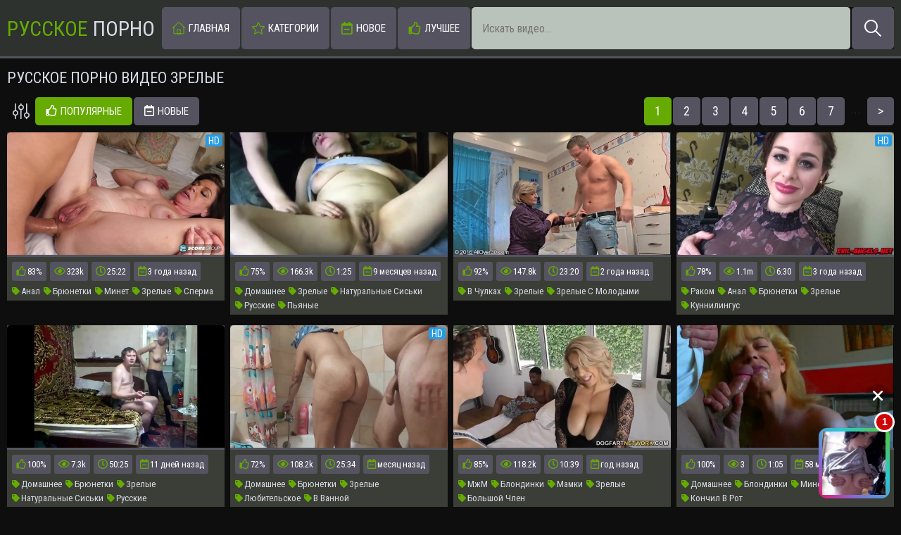

--- FILE ---
content_type: text/html; charset=UTF-8
request_url: https://ruporno.one/zrelye/
body_size: 11075
content:

<!DOCTYPE html>
<html lang="ru">
<head>
    <meta charset="utf-8">
    <meta name="viewport" content="width=device-width, initial-scale=1.0">
    <meta http-equiv="Content-type" content="text/html; charset=UTF-8">
    <meta http-equiv="X-UA-Compatible" content="IE=edge">
    <link rel="dns-prefetch" href="https://ic.pckcdn.net">
    <link rel="dns-prefetch" href="https://fonts.googleapis.com">
    <link rel="preconnect" href="https://ic.pckcdn.net">
    <link rel="preconnect" href="https://fonts.googleapis.com">
    <title>Русское порно видео зрелые</title>
    <meta name="description" content="Опытные женщины всегда были в почете у любителей горячих сексуальных утех. В разделе русское порно видео зрелые можно увидеть, как девушки в бальзаковском возрасте умело обрабатывают твердые члены.">
<meta href="https://ruporno2.site/zrelye/2/" rel="next">
<link href="https://ruporno2.site/zrelye/" rel="canonical">
<script>var AppOpt = {"Rotator":{"enabled":true}};</script>    <link rel="apple-touch-icon" sizes="180x180" href="/apple-touch-icon.png">
	<link rel="icon" type="image/png" href="/favicon-16x16.png" sizes="16x16">
	<link rel="icon" type="image/png" href="/favicon-32x32.png" sizes="32x32">
	<link rel="icon" type="image/png" href="/favicon-120x120.png" sizes="120x120">
    <link rel="manifest" href="/site.webmanifest">
    <meta name="msapplication-config" content="none">
    <meta name="msapplication-TileColor" content="#6c757d">
    <meta name="msapplication-TileImage" content="/mstile-150x150.png">
    <meta name="theme-color" content="#66ab03">
  <link href="/static/css/chunk-vendors.css" rel="stylesheet">
  <link href="/static/css/app.css" rel="stylesheet">
    <script type="application/ld+json">
      {
        "@context" : "http://schema.org",
        "@type" : "Organization",
        "name" : "RopornoXyz",
        "url" : "https://ruporno2.site/",
        "logo": "https://ruporno2.site/apple-icon-144x144.png"
      }
    </script>
    <script type="application/ld+json">
      {
        "@context": "http://schema.org",
        "@type": "WebSite",
        "url": "https://ruporno2.site/",
        "potentialAction": {
          "@type": "SearchAction",
          "target": "https://ruporno2.site/search/?q={search_term_string}",
          "query-input": "required name=search_term_string"
        }
      }
    </script>
<script type="text/javascript">
  (function (i, s, o, g, r, a, m) {
    i[r] = i[r] || function () {
      (i[r].q = i[r].q || []).push(arguments)
    }
    i[r].l = 1 * new Date()
    a = s.createElement(o); m = s.getElementsByTagName(o)[0]; a.async = true; a.src = g; a.setAttribute('crossorigin', 'anonymous'); m.parentNode.insertBefore(a,m)
  }) (window, document, 'script', 'https://tlmtr.org/static/watch.2.js', 'scInit')
  scInit({id:'1ec965da-837d-6900-bcec-5182d8dbc087'})
</script>
<style>
  @media (min-width: 1200px) {
    .header__logo {
      font-size: 30px;
    }
  }
</style>
</head>

<body>
<div id="app" class="app">
  <header class="header">
    <a class="logo header__logo" href="/" title="Русское порно"><span class="logo_green">Русское</span> Порно</a>

    <nav class="menu header__menu" ref="menu">
      <button class="header__button" @click="toggleMenu" type="button" aria-label="Открыть меню"><i class="icon icon-bars"
                                                                                              data-action="open"></i> <i
                class="icon icon-close" data-action="close"></i></button>
      <ul class="menu__list"><li class="menu__item"><a href="/" class="menu__link"><i class="icon icon-home-r"></i> <span>Главная</span></a></li>
<li class="menu__item"><a href="/categories/" class="menu__link"><i class="icon icon-star-r"></i> <span>Категории</span></a></a></li>
<li class="menu__item"><a href="/new/" class="menu__link"><i class="icon icon-calendar-r"></i> <span>Новое</span></a></li>
<li class="menu__item"><a href="/popular/" class="menu__link"><i class="icon icon-thumbs-up-r"></i> <span>Лучшее</span></a></li></ul>    </nav>

    <form class="search header__search" action="/search/" method="get" ref="search">      <button class="header__button" @click="toggleSearch" type="button" aria-label="Открыть поиск">
        <i class="icon icon-search" data-action="open"></i> <i class="icon icon-close" data-action="close"></i>
      </button>
      <div class="search__group">
        <input class="search__input" type="search" name="q" value=""
               placeholder="Искать видео..." required>
        <button class="search__button" type="submit" aria-label="Искать"><i class="icon icon-search"></i></button>
      </div>
    </form>  </header>

  <div class="content">
      
      
<main class="content__block">
  <h1 class="title">Русское порно видео зрелые</h1>

      
    
    <nav class="panel">
      <div class="filter -top">
        <div class="filter__block">
          <div class="filter__label">
            <i class="icon icon-filter"></i>
          </div>
          <ul class="filter-buttons"><li class="filter-buttons__item -active"><a href="/zrelye/" class="filter-buttons__btn"><i class="icon icon-thumbs-up-r"></i>Популярные</a></li>
<li class="filter-buttons__item"><a href="/zrelye/new/" class="filter-buttons__btn"><i class="icon icon-calendar-r"></i>Новые</a></li></ul>        </div>
      </div>
              <ul class="pagination  -top"><li class="pagination__item delta0 active disabled"><span class="pagination__link">1</span></li>
<li class="pagination__item  delta1"><a class="pagination__link" href="/zrelye/2/" data-page="1">2</a></li>
<li class="pagination__item  delta1"><a class="pagination__link" href="/zrelye/3/" data-page="2">3</a></li>
<li class="pagination__item  delta2"><a class="pagination__link" href="/zrelye/4/" data-page="3">4</a></li>
<li class="pagination__item  delta2"><a class="pagination__link" href="/zrelye/5/" data-page="4">5</a></li>
<li class="pagination__item  delta3"><a class="pagination__link" href="/zrelye/6/" data-page="5">6</a></li>
<li class="pagination__item  delta3"><a class="pagination__link" href="/zrelye/7/" data-page="6">7</a></li>
<li class="pagination__item dots disabled"><span class="pagination__link">...</span></li>
<li class="pagination__item next"><a class="pagination__link" href="/zrelye/2/" data-page="1"> > </a></li></ul>          </nav>

    <div class="thumbs">
      
  
  <div class="thumbs__item">
    <div class="thumb" data-vt="eyJpZCI6MjExNSwiaW1hZ2VJZCI6NzI2NiwiaW5DYXRlZ29yeUlkIjoxNn0=">
      <a class="thumb__preview"
                  href="/ex/2115-1671960214.html"
                 target="_blank">
        <video-preview :preview-url="'https://vc.pckcdn.net/preview/g3/bm/t_j/preview.mp4'">
          <img                src="https://ic.pckcdn.net/i/g3/bm/t_j/scr18.jpg?op=t16x9&width=480&c=1"
               class="thumb__poster"
               alt="Мужик в очках, ебёт в анал Кашмере"
               width="320" height="180"
               onerror="this.onerror=null; this.src='/static/img/no-image.png';"
               @contextmenu.prevent.stop="" />
        </video-preview>
                  <div class="thumb__badge">HD</div>
              </a>
      <div class="thumb__content">
                <ul class="thumb-stats mb-2">
          <li class="thumb-stats__item"><i class="icon icon-thumbs-up-r"></i> <span>83%</span></li>
          <li class="thumb-stats__item"><i class="icon icon-eye-open-r"></i> <span>323k</span></li>
          <li class="thumb-stats__item"><i class="icon icon-clock-r"></i> <span>25:22</span></li>
          <li class="thumb-stats__item"><i class="icon icon-calendar-r"></i> <span>3 года назад</span></li>
        </ul>
                  <div class="thumb-tags">
                          <a href="/anal/"
                 class="thumb-tags__link"
                 data-ct="eyJpZCI6OX0="
                 title="Анал"
              ><i class="icon icon-tag"></i>Анал</a>

                                        <a href="/bryunetki/"
                 class="thumb-tags__link"
                 data-ct="eyJpZCI6MTB9"
                 title="Брюнетки"
              ><i class="icon icon-tag"></i>Брюнетки</a>

                                        <a href="/minet/"
                 class="thumb-tags__link"
                 data-ct="eyJpZCI6MTV9"
                 title="Минет"
              ><i class="icon icon-tag"></i>Минет</a>

                                        <a href="/zrelye/"
                 class="thumb-tags__link"
                 data-ct="eyJpZCI6MTZ9"
                 title="Зрелые"
              ><i class="icon icon-tag"></i>Зрелые</a>

                                        <a href="/sperma/"
                 class="thumb-tags__link"
                 data-ct="eyJpZCI6NTJ9"
                 title="Сперма"
              ><i class="icon icon-tag"></i>Сперма</a>

                        </div>
              </div>
    </div>
  </div>
  
  <div class="thumbs__item">
    <div class="thumb" data-vt="eyJpZCI6MjQ3NTMsImltYWdlSWQiOjE1MTE4LCJpbkNhdGVnb3J5SWQiOjE2fQ==">
      <a class="thumb__preview"
                  href="/ex/24753-1744923706.html"
                 target="_blank">
        <video-preview :preview-url="'https://vc.pckcdn.net/preview/gw/fD/0mz/preview.mp4'">
          <img                src="https://ic.pckcdn.net/i/gw/fD/0mz/scr5.jpg?op=t16x9&width=480&c=1"
               class="thumb__poster"
               alt="A mature woman likes her nipples pinch her"
               width="320" height="180"
               onerror="this.onerror=null; this.src='/static/img/no-image.png';"
               @contextmenu.prevent.stop="" />
        </video-preview>
              </a>
      <div class="thumb__content">
                <ul class="thumb-stats mb-2">
          <li class="thumb-stats__item"><i class="icon icon-thumbs-up-r"></i> <span>75%</span></li>
          <li class="thumb-stats__item"><i class="icon icon-eye-open-r"></i> <span>166.3k</span></li>
          <li class="thumb-stats__item"><i class="icon icon-clock-r"></i> <span>1:25</span></li>
          <li class="thumb-stats__item"><i class="icon icon-calendar-r"></i> <span>9 месяцев назад</span></li>
        </ul>
                  <div class="thumb-tags">
                          <a href="/domashnee/"
                 class="thumb-tags__link"
                 data-ct="eyJpZCI6NX0="
                 title="Домашнее"
              ><i class="icon icon-tag"></i>Домашнее</a>

                                        <a href="/zrelye/"
                 class="thumb-tags__link"
                 data-ct="eyJpZCI6MTZ9"
                 title="Зрелые"
              ><i class="icon icon-tag"></i>Зрелые</a>

                                        <a href="/naturalnye-siski/"
                 class="thumb-tags__link"
                 data-ct="eyJpZCI6NDV9"
                 title="Натуральные Сиськи"
              ><i class="icon icon-tag"></i>Натуральные Сиськи</a>

                                        <a href="/russkie/"
                 class="thumb-tags__link"
                 data-ct="eyJpZCI6NDh9"
                 title="Русские"
              ><i class="icon icon-tag"></i>Русские</a>

                                        <a href="/pyanye/"
                 class="thumb-tags__link"
                 data-ct="eyJpZCI6OTJ9"
                 title="Пьяные"
              ><i class="icon icon-tag"></i>Пьяные</a>

                        </div>
              </div>
    </div>
  </div>
  
  <div class="thumbs__item">
    <div class="thumb" data-vt="eyJpZCI6MTkxMDMsImltYWdlSWQiOjgxNjksImluQ2F0ZWdvcnlJZCI6MTZ9">
      <a class="thumb__preview"
                  href="/ex/19103-1694233575.html"
                 target="_blank">
        <video-preview :preview-url="'https://vc.pckcdn.net/preview/TN/xd/UcQ/preview.mp4'">
          <img                src="https://ic.pckcdn.net/i/TN/xd/UcQ/scr1.jpg?op=t16x9&width=480&c=1"
               class="thumb__poster"
               alt="Пасынок начал приставать к мачехе на кровати и трахнул её"
               width="320" height="180"
               onerror="this.onerror=null; this.src='/static/img/no-image.png';"
               @contextmenu.prevent.stop="" />
        </video-preview>
              </a>
      <div class="thumb__content">
                <ul class="thumb-stats mb-2">
          <li class="thumb-stats__item"><i class="icon icon-thumbs-up-r"></i> <span>92%</span></li>
          <li class="thumb-stats__item"><i class="icon icon-eye-open-r"></i> <span>147.8k</span></li>
          <li class="thumb-stats__item"><i class="icon icon-clock-r"></i> <span>23:20</span></li>
          <li class="thumb-stats__item"><i class="icon icon-calendar-r"></i> <span>2 года назад</span></li>
        </ul>
                  <div class="thumb-tags">
                          <a href="/v-chulkah/"
                 class="thumb-tags__link"
                 data-ct="eyJpZCI6Nn0="
                 title="В Чулках"
              ><i class="icon icon-tag"></i>В Чулках</a>

                                        <a href="/zrelye/"
                 class="thumb-tags__link"
                 data-ct="eyJpZCI6MTZ9"
                 title="Зрелые"
              ><i class="icon icon-tag"></i>Зрелые</a>

                                        <a href="/zrelye-s-molodymi/"
                 class="thumb-tags__link"
                 data-ct="eyJpZCI6NzZ9"
                 title="Зрелые С Молодыми"
              ><i class="icon icon-tag"></i>Зрелые С Молодыми</a>

                                    </div>
              </div>
    </div>
  </div>
  
  <div class="thumbs__item">
    <div class="thumb" data-vt="eyJpZCI6NzA5MSwiaW1hZ2VJZCI6NTUxMSwiaW5DYXRlZ29yeUlkIjoxNn0=">
      <a class="thumb__preview"
                  href="/ex/7091-1661657927.html"
                 target="_blank">
        <video-preview :preview-url="'https://vc.pckcdn.net/preview/r5/U9/2Ms/preview.mp4'">
          <img                src="https://ic.pckcdn.net/i/r5/U9/2Ms/scr1.jpg?op=t16x9&width=480&c=1"
               class="thumb__poster"
               alt="Милфа с большими сиськами наслаждается анальным сексом"
               width="320" height="180"
               onerror="this.onerror=null; this.src='/static/img/no-image.png';"
               @contextmenu.prevent.stop="" />
        </video-preview>
                  <div class="thumb__badge">HD</div>
              </a>
      <div class="thumb__content">
                <ul class="thumb-stats mb-2">
          <li class="thumb-stats__item"><i class="icon icon-thumbs-up-r"></i> <span>78%</span></li>
          <li class="thumb-stats__item"><i class="icon icon-eye-open-r"></i> <span>1.1m</span></li>
          <li class="thumb-stats__item"><i class="icon icon-clock-r"></i> <span>6:30</span></li>
          <li class="thumb-stats__item"><i class="icon icon-calendar-r"></i> <span>3 года назад</span></li>
        </ul>
                  <div class="thumb-tags">
                          <a href="/rakom/"
                 class="thumb-tags__link"
                 data-ct="eyJpZCI6MX0="
                 title="Раком"
              ><i class="icon icon-tag"></i>Раком</a>

                                        <a href="/anal/"
                 class="thumb-tags__link"
                 data-ct="eyJpZCI6OX0="
                 title="Анал"
              ><i class="icon icon-tag"></i>Анал</a>

                                        <a href="/bryunetki/"
                 class="thumb-tags__link"
                 data-ct="eyJpZCI6MTB9"
                 title="Брюнетки"
              ><i class="icon icon-tag"></i>Брюнетки</a>

                                        <a href="/zrelye/"
                 class="thumb-tags__link"
                 data-ct="eyJpZCI6MTZ9"
                 title="Зрелые"
              ><i class="icon icon-tag"></i>Зрелые</a>

                                        <a href="/kunnilingus/"
                 class="thumb-tags__link"
                 data-ct="eyJpZCI6NjB9"
                 title="Куннилингус"
              ><i class="icon icon-tag"></i>Куннилингус</a>

                        </div>
              </div>
    </div>
  </div>
  
  <div class="thumbs__item">
    <div class="thumb" data-vt="eyJpZCI6MjY1NTEsImltYWdlSWQiOjE3NzcxLCJpbkNhdGVnb3J5SWQiOjE2fQ==">
      <a class="thumb__preview"
                  href="/ex/26551-1768300761.html"
                 target="_blank">
        <video-preview :preview-url="'https://vc.pckcdn.net/preview/XO/9L/4XU/preview.mp4'">
          <img                src="https://ic.pckcdn.net/i/XO/9L/4XU/scr2.jpg?op=t16x9&width=480&c=1"
               class="thumb__poster"
               alt="Village sex real video"
               width="320" height="180"
               onerror="this.onerror=null; this.src='/static/img/no-image.png';"
               @contextmenu.prevent.stop="" />
        </video-preview>
              </a>
      <div class="thumb__content">
                <ul class="thumb-stats mb-2">
          <li class="thumb-stats__item"><i class="icon icon-thumbs-up-r"></i> <span>100%</span></li>
          <li class="thumb-stats__item"><i class="icon icon-eye-open-r"></i> <span>7.3k</span></li>
          <li class="thumb-stats__item"><i class="icon icon-clock-r"></i> <span>50:25</span></li>
          <li class="thumb-stats__item"><i class="icon icon-calendar-r"></i> <span>11 дней назад</span></li>
        </ul>
                  <div class="thumb-tags">
                          <a href="/domashnee/"
                 class="thumb-tags__link"
                 data-ct="eyJpZCI6NX0="
                 title="Домашнее"
              ><i class="icon icon-tag"></i>Домашнее</a>

                                        <a href="/bryunetki/"
                 class="thumb-tags__link"
                 data-ct="eyJpZCI6MTB9"
                 title="Брюнетки"
              ><i class="icon icon-tag"></i>Брюнетки</a>

                                        <a href="/zrelye/"
                 class="thumb-tags__link"
                 data-ct="eyJpZCI6MTZ9"
                 title="Зрелые"
              ><i class="icon icon-tag"></i>Зрелые</a>

                                        <a href="/naturalnye-siski/"
                 class="thumb-tags__link"
                 data-ct="eyJpZCI6NDV9"
                 title="Натуральные Сиськи"
              ><i class="icon icon-tag"></i>Натуральные Сиськи</a>

                                        <a href="/russkie/"
                 class="thumb-tags__link"
                 data-ct="eyJpZCI6NDh9"
                 title="Русские"
              ><i class="icon icon-tag"></i>Русские</a>

                        </div>
              </div>
    </div>
  </div>
  
  <div class="thumbs__item">
    <div class="thumb" data-vt="eyJpZCI6MTU1ODgsImltYWdlSWQiOjE3NDE5LCJpbkNhdGVnb3J5SWQiOjE2fQ==">
      <a class="thumb__preview"
                  href="/ex/15588-1764872943.html"
                 target="_blank">
        <video-preview :preview-url="'https://vc.pckcdn.net/preview/4C/UG/fIR/preview.mp4'">
          <img                src="https://ic.pckcdn.net/i/4C/UG/fIR/scr18.jpg?op=t16x9&width=480&c=1"
               class="thumb__poster"
               alt="default-1665473387"
               width="320" height="180"
               onerror="this.onerror=null; this.src='/static/img/no-image.png';"
               @contextmenu.prevent.stop="" />
        </video-preview>
                  <div class="thumb__badge">HD</div>
              </a>
      <div class="thumb__content">
                <ul class="thumb-stats mb-2">
          <li class="thumb-stats__item"><i class="icon icon-thumbs-up-r"></i> <span>72%</span></li>
          <li class="thumb-stats__item"><i class="icon icon-eye-open-r"></i> <span>108.2k</span></li>
          <li class="thumb-stats__item"><i class="icon icon-clock-r"></i> <span>25:34</span></li>
          <li class="thumb-stats__item"><i class="icon icon-calendar-r"></i> <span>месяц назад</span></li>
        </ul>
                  <div class="thumb-tags">
                          <a href="/domashnee/"
                 class="thumb-tags__link"
                 data-ct="eyJpZCI6NX0="
                 title="Домашнее"
              ><i class="icon icon-tag"></i>Домашнее</a>

                                        <a href="/bryunetki/"
                 class="thumb-tags__link"
                 data-ct="eyJpZCI6MTB9"
                 title="Брюнетки"
              ><i class="icon icon-tag"></i>Брюнетки</a>

                                        <a href="/zrelye/"
                 class="thumb-tags__link"
                 data-ct="eyJpZCI6MTZ9"
                 title="Зрелые"
              ><i class="icon icon-tag"></i>Зрелые</a>

                                        <a href="/lyubitelskoe/"
                 class="thumb-tags__link"
                 data-ct="eyJpZCI6MjB9"
                 title="Любительское"
              ><i class="icon icon-tag"></i>Любительское</a>

                                        <a href="/v-vannoy/"
                 class="thumb-tags__link"
                 data-ct="eyJpZCI6MzR9"
                 title="В Ванной"
              ><i class="icon icon-tag"></i>В Ванной</a>

                        </div>
              </div>
    </div>
  </div>
  
  <div class="thumbs__item">
    <div class="thumb" data-vt="eyJpZCI6MTc4NjAsImltYWdlSWQiOjEzMDIzLCJpbkNhdGVnb3J5SWQiOjE2fQ==">
      <a class="thumb__preview"
                  href="/ex/17860-1728325737.html"
                 target="_blank">
        <video-preview :preview-url="'https://vc.pckcdn.net/preview/JM/VW/ulU/preview.mp4'">
          <img                src="https://ic.pckcdn.net/i/JM/VW/ulU/scr10.jpg?op=t16x9&width=480&c=1"
               class="thumb__poster"
               alt="2131"
               width="320" height="180"
               onerror="this.onerror=null; this.src='/static/img/no-image.png';"
               @contextmenu.prevent.stop="" />
        </video-preview>
              </a>
      <div class="thumb__content">
                <ul class="thumb-stats mb-2">
          <li class="thumb-stats__item"><i class="icon icon-thumbs-up-r"></i> <span>85%</span></li>
          <li class="thumb-stats__item"><i class="icon icon-eye-open-r"></i> <span>118.2k</span></li>
          <li class="thumb-stats__item"><i class="icon icon-clock-r"></i> <span>10:39</span></li>
          <li class="thumb-stats__item"><i class="icon icon-calendar-r"></i> <span>год назад</span></li>
        </ul>
                  <div class="thumb-tags">
                          <a href="/mzhm/"
                 class="thumb-tags__link"
                 data-ct="eyJpZCI6M30="
                 title="МжМ"
              ><i class="icon icon-tag"></i>МжМ</a>

                                        <a href="/blondinki/"
                 class="thumb-tags__link"
                 data-ct="eyJpZCI6MTN9"
                 title="Блондинки"
              ><i class="icon icon-tag"></i>Блондинки</a>

                                        <a href="/mamki/"
                 class="thumb-tags__link"
                 data-ct="eyJpZCI6MTR9"
                 title="Мамки"
              ><i class="icon icon-tag"></i>Мамки</a>

                                        <a href="/zrelye/"
                 class="thumb-tags__link"
                 data-ct="eyJpZCI6MTZ9"
                 title="Зрелые"
              ><i class="icon icon-tag"></i>Зрелые</a>

                                        <a href="/bolshoy-chlen/"
                 class="thumb-tags__link"
                 data-ct="eyJpZCI6NTN9"
                 title="Большой Член"
              ><i class="icon icon-tag"></i>Большой Член</a>

                        </div>
              </div>
    </div>
  </div>
  
  <div class="thumbs__item">
    <div class="thumb" data-vt="eyJpZCI6MjY0NjUsImltYWdlSWQiOjE3ODgzLCJpbkNhdGVnb3J5SWQiOjE2fQ==">
      <a class="thumb__preview"
                  href="/ex/26465-1769270918.html"
                 target="_blank">
        <video-preview :preview-url="'https://vc.pckcdn.net/preview/Rs/H9/ggc/preview.mp4'">
          <img                src="https://ic.pckcdn.net/i/Rs/H9/ggc/scr18.jpg?op=t16x9&width=480&c=1"
               class="thumb__poster"
               alt="A mature blonde German woman receives a portion of sperm"
               width="320" height="180"
               onerror="this.onerror=null; this.src='/static/img/no-image.png';"
               @contextmenu.prevent.stop="" />
        </video-preview>
              </a>
      <div class="thumb__content">
                <ul class="thumb-stats mb-2">
          <li class="thumb-stats__item"><i class="icon icon-thumbs-up-r"></i> <span>100%</span></li>
          <li class="thumb-stats__item"><i class="icon icon-eye-open-r"></i> <span>3</span></li>
          <li class="thumb-stats__item"><i class="icon icon-clock-r"></i> <span>1:05</span></li>
          <li class="thumb-stats__item"><i class="icon icon-calendar-r"></i> <span>58 минут назад</span></li>
        </ul>
                  <div class="thumb-tags">
                          <a href="/domashnee/"
                 class="thumb-tags__link"
                 data-ct="eyJpZCI6NX0="
                 title="Домашнее"
              ><i class="icon icon-tag"></i>Домашнее</a>

                                        <a href="/blondinki/"
                 class="thumb-tags__link"
                 data-ct="eyJpZCI6MTN9"
                 title="Блондинки"
              ><i class="icon icon-tag"></i>Блондинки</a>

                                        <a href="/minet/"
                 class="thumb-tags__link"
                 data-ct="eyJpZCI6MTV9"
                 title="Минет"
              ><i class="icon icon-tag"></i>Минет</a>

                                        <a href="/zrelye/"
                 class="thumb-tags__link"
                 data-ct="eyJpZCI6MTZ9"
                 title="Зрелые"
              ><i class="icon icon-tag"></i>Зрелые</a>

                                        <a href="/konchil-v-rot/"
                 class="thumb-tags__link"
                 data-ct="eyJpZCI6MjN9"
                 title="Кончил В Рот"
              ><i class="icon icon-tag"></i>Кончил В Рот</a>

                        </div>
              </div>
    </div>
  </div>
  
  <div class="thumbs__item">
    <div class="thumb" data-vt="eyJpZCI6MjY2NjEsImltYWdlSWQiOjE3NzI5LCJpbkNhdGVnb3J5SWQiOjE2fQ==">
      <a class="thumb__preview"
                  href="/ex/26661-1767883300.html"
                 target="_blank">
        <video-preview :preview-url="'https://vc.pckcdn.net/preview/NJ/kJ/B0b/preview.mp4'">
          <img loading="lazy"               src="https://ic.pckcdn.net/i/NJ/kJ/B0b/scr14.jpg?op=t16x9&width=480&c=1"
               class="thumb__poster"
               alt="I fucked the redhead after a bicycle ride in the forest"
               width="320" height="180"
               onerror="this.onerror=null; this.src='/static/img/no-image.png';"
               @contextmenu.prevent.stop="" />
        </video-preview>
                  <div class="thumb__badge">HD</div>
              </a>
      <div class="thumb__content">
                <ul class="thumb-stats mb-2">
          <li class="thumb-stats__item"><i class="icon icon-thumbs-up-r"></i> <span>100%</span></li>
          <li class="thumb-stats__item"><i class="icon icon-eye-open-r"></i> <span>1.7k</span></li>
          <li class="thumb-stats__item"><i class="icon icon-clock-r"></i> <span>10:04</span></li>
          <li class="thumb-stats__item"><i class="icon icon-calendar-r"></i> <span>16 дней назад</span></li>
        </ul>
                  <div class="thumb-tags">
                          <a href="/zrelye/"
                 class="thumb-tags__link"
                 data-ct="eyJpZCI6MTZ9"
                 title="Зрелые"
              ><i class="icon icon-tag"></i>Зрелые</a>

                                        <a href="/lyubitelskoe/"
                 class="thumb-tags__link"
                 data-ct="eyJpZCI6MjB9"
                 title="Любительское"
              ><i class="icon icon-tag"></i>Любительское</a>

                                        <a href="/konchil-v-rot/"
                 class="thumb-tags__link"
                 data-ct="eyJpZCI6MjN9"
                 title="Кончил В Рот"
              ><i class="icon icon-tag"></i>Кончил В Рот</a>

                                        <a href="/russkie/"
                 class="thumb-tags__link"
                 data-ct="eyJpZCI6NDh9"
                 title="Русские"
              ><i class="icon icon-tag"></i>Русские</a>

                                        <a href="/razgovarivayut/"
                 class="thumb-tags__link"
                 data-ct="eyJpZCI6OTR9"
                 title="Разговаривают"
              ><i class="icon icon-tag"></i>Разговаривают</a>

                        </div>
              </div>
    </div>
  </div>
  
  <div class="thumbs__item">
    <div class="thumb" data-vt="eyJpZCI6NTc1NCwiaW1hZ2VJZCI6NTk4NiwiaW5DYXRlZ29yeUlkIjoxNn0=">
      <a class="thumb__preview"
                  href="/ex/5754-1674212485.html"
                 target="_blank">
        <video-preview :preview-url="'https://vc.pckcdn.net/preview/9q/C0/NjL/preview.mp4'">
          <img loading="lazy"               src="https://ic.pckcdn.net/i/9q/C0/NjL/scr1.jpg?op=t16x9&width=480&c=1"
               class="thumb__poster"
               alt="Зрелый мужик любит вылизывать волосатую пизду жены перед бурным сексом"
               width="320" height="180"
               onerror="this.onerror=null; this.src='/static/img/no-image.png';"
               @contextmenu.prevent.stop="" />
        </video-preview>
                  <div class="thumb__badge">HD</div>
              </a>
      <div class="thumb__content">
                <ul class="thumb-stats mb-2">
          <li class="thumb-stats__item"><i class="icon icon-thumbs-up-r"></i> <span>83%</span></li>
          <li class="thumb-stats__item"><i class="icon icon-eye-open-r"></i> <span>250.7k</span></li>
          <li class="thumb-stats__item"><i class="icon icon-clock-r"></i> <span>13:28</span></li>
          <li class="thumb-stats__item"><i class="icon icon-calendar-r"></i> <span>3 года назад</span></li>
        </ul>
                  <div class="thumb-tags">
                          <a href="/zhena/"
                 class="thumb-tags__link"
                 data-ct="eyJpZCI6NH0="
                 title="Жена"
              ><i class="icon icon-tag"></i>Жена</a>

                                        <a href="/minet/"
                 class="thumb-tags__link"
                 data-ct="eyJpZCI6MTV9"
                 title="Минет"
              ><i class="icon icon-tag"></i>Минет</a>

                                        <a href="/zrelye/"
                 class="thumb-tags__link"
                 data-ct="eyJpZCI6MTZ9"
                 title="Зрелые"
              ><i class="icon icon-tag"></i>Зрелые</a>

                                        <a href="/sverhu/"
                 class="thumb-tags__link"
                 data-ct="eyJpZCI6NDJ9"
                 title="Сверху"
              ><i class="icon icon-tag"></i>Сверху</a>

                                        <a href="/naturalnye-siski/"
                 class="thumb-tags__link"
                 data-ct="eyJpZCI6NDV9"
                 title="Натуральные Сиськи"
              ><i class="icon icon-tag"></i>Натуральные Сиськи</a>

                        </div>
              </div>
    </div>
  </div>
  
  <div class="thumbs__item">
    <div class="thumb" data-vt="eyJpZCI6MjA0OSwiaW1hZ2VJZCI6NTY5NCwiaW5DYXRlZ29yeUlkIjoxNn0=">
      <a class="thumb__preview"
                  href="/ex/2049-1668527876.html"
                 target="_blank">
        <video-preview :preview-url="'https://vc.pckcdn.net/preview/kT/fK/Rcx/preview.mp4'">
          <img loading="lazy"               src="https://ic.pckcdn.net/i/kT/fK/Rcx/scr5.jpg?op=t16x9&width=480&c=1"
               class="thumb__poster"
               alt="Зрелая и властная женщина, доминирует над молодым парнем"
               width="320" height="180"
               onerror="this.onerror=null; this.src='/static/img/no-image.png';"
               @contextmenu.prevent.stop="" />
        </video-preview>
              </a>
      <div class="thumb__content">
                <ul class="thumb-stats mb-2">
          <li class="thumb-stats__item"><i class="icon icon-thumbs-up-r"></i> <span>59%</span></li>
          <li class="thumb-stats__item"><i class="icon icon-eye-open-r"></i> <span>175.9k</span></li>
          <li class="thumb-stats__item"><i class="icon icon-clock-r"></i> <span>16:05</span></li>
          <li class="thumb-stats__item"><i class="icon icon-calendar-r"></i> <span>3 года назад</span></li>
        </ul>
                  <div class="thumb-tags">
                          <a href="/minet/"
                 class="thumb-tags__link"
                 data-ct="eyJpZCI6MTV9"
                 title="Минет"
              ><i class="icon icon-tag"></i>Минет</a>

                                        <a href="/zrelye/"
                 class="thumb-tags__link"
                 data-ct="eyJpZCI6MTZ9"
                 title="Зрелые"
              ><i class="icon icon-tag"></i>Зрелые</a>

                                        <a href="/kunnilingus/"
                 class="thumb-tags__link"
                 data-ct="eyJpZCI6NjB9"
                 title="Куннилингус"
              ><i class="icon icon-tag"></i>Куннилингус</a>

                                        <a href="/volosatye/"
                 class="thumb-tags__link"
                 data-ct="eyJpZCI6Njh9"
                 title="Волосатые"
              ><i class="icon icon-tag"></i>Волосатые</a>

                                        <a href="/zrelye-s-molodymi/"
                 class="thumb-tags__link"
                 data-ct="eyJpZCI6NzZ9"
                 title="Зрелые С Молодыми"
              ><i class="icon icon-tag"></i>Зрелые С Молодыми</a>

                        </div>
              </div>
    </div>
  </div>
  
  <div class="thumbs__item">
    <div class="thumb" data-vt="eyJpZCI6MjYzNTQsImltYWdlSWQiOjE3NjIyLCJpbkNhdGVnb3J5SWQiOjE2fQ==">
      <a class="thumb__preview"
                  href="/ex/26354-1766267287.html"
                 target="_blank">
        <video-preview :preview-url="'https://vc.pckcdn.net/preview/l7/v9/rKy/preview.mp4'">
          <img loading="lazy"               src="https://ic.pckcdn.net/i/l7/v9/rKy/scr9.jpg?op=t16x9&width=480&c=1"
               class="thumb__poster"
               alt="Webcam girl shows her charms on webcam"
               width="320" height="180"
               onerror="this.onerror=null; this.src='/static/img/no-image.png';"
               @contextmenu.prevent.stop="" />
        </video-preview>
              </a>
      <div class="thumb__content">
                <ul class="thumb-stats mb-2">
          <li class="thumb-stats__item"><i class="icon icon-thumbs-up-r"></i> <span>62%</span></li>
          <li class="thumb-stats__item"><i class="icon icon-eye-open-r"></i> <span>4.9k</span></li>
          <li class="thumb-stats__item"><i class="icon icon-clock-r"></i> <span>7:15</span></li>
          <li class="thumb-stats__item"><i class="icon icon-calendar-r"></i> <span>месяц назад</span></li>
        </ul>
                  <div class="thumb-tags">
                          <a href="/v-chulkah/"
                 class="thumb-tags__link"
                 data-ct="eyJpZCI6Nn0="
                 title="В Чулках"
              ><i class="icon icon-tag"></i>В Чулках</a>

                                        <a href="/zrelye/"
                 class="thumb-tags__link"
                 data-ct="eyJpZCI6MTZ9"
                 title="Зрелые"
              ><i class="icon icon-tag"></i>Зрелые</a>

                                        <a href="/vebkam/"
                 class="thumb-tags__link"
                 data-ct="eyJpZCI6Mzh9"
                 title="Вебкам"
              ><i class="icon icon-tag"></i>Вебкам</a>

                                        <a href="/naturalnye-siski/"
                 class="thumb-tags__link"
                 data-ct="eyJpZCI6NDV9"
                 title="Натуральные Сиськи"
              ><i class="icon icon-tag"></i>Натуральные Сиськи</a>

                                        <a href="/solo/"
                 class="thumb-tags__link"
                 data-ct="eyJpZCI6NTh9"
                 title="Соло"
              ><i class="icon icon-tag"></i>Соло</a>

                        </div>
              </div>
    </div>
  </div>
  
  <div class="thumbs__item">
    <div class="thumb" data-vt="eyJpZCI6MTQ1NzEsImltYWdlSWQiOjU0NjcsImluQ2F0ZWdvcnlJZCI6MTZ9">
      <a class="thumb__preview"
                  href="/ex/14571-1647253750.html"
                 target="_blank">
        <video-preview :preview-url="'https://vc.pckcdn.net/preview/a6/N9/m3o/preview.mp4'">
          <img loading="lazy"               src="https://ic.pckcdn.net/i/a6/N9/m3o/scr13.jpg?op=t16x9&width=480&c=1"
               class="thumb__poster"
               alt="Зрелая мамка уединилась с мужиком в туалете и дала в жопу"
               width="320" height="180"
               onerror="this.onerror=null; this.src='/static/img/no-image.png';"
               @contextmenu.prevent.stop="" />
        </video-preview>
                  <div class="thumb__badge">HD</div>
              </a>
      <div class="thumb__content">
                <ul class="thumb-stats mb-2">
          <li class="thumb-stats__item"><i class="icon icon-thumbs-up-r"></i> <span>80%</span></li>
          <li class="thumb-stats__item"><i class="icon icon-eye-open-r"></i> <span>151.4k</span></li>
          <li class="thumb-stats__item"><i class="icon icon-clock-r"></i> <span>12:37</span></li>
          <li class="thumb-stats__item"><i class="icon icon-calendar-r"></i> <span>3 года назад</span></li>
        </ul>
                  <div class="thumb-tags">
                          <a href="/zhena/"
                 class="thumb-tags__link"
                 data-ct="eyJpZCI6NH0="
                 title="Жена"
              ><i class="icon icon-tag"></i>Жена</a>

                                        <a href="/domashnee/"
                 class="thumb-tags__link"
                 data-ct="eyJpZCI6NX0="
                 title="Домашнее"
              ><i class="icon icon-tag"></i>Домашнее</a>

                                        <a href="/anal/"
                 class="thumb-tags__link"
                 data-ct="eyJpZCI6OX0="
                 title="Анал"
              ><i class="icon icon-tag"></i>Анал</a>

                                        <a href="/mamki/"
                 class="thumb-tags__link"
                 data-ct="eyJpZCI6MTR9"
                 title="Мамки"
              ><i class="icon icon-tag"></i>Мамки</a>

                                        <a href="/minet/"
                 class="thumb-tags__link"
                 data-ct="eyJpZCI6MTV9"
                 title="Минет"
              ><i class="icon icon-tag"></i>Минет</a>

                        </div>
              </div>
    </div>
  </div>
  
  <div class="thumbs__item">
    <div class="thumb" data-vt="eyJpZCI6MTg4MDMsImltYWdlSWQiOjgwMDAsImluQ2F0ZWdvcnlJZCI6MTZ9">
      <a class="thumb__preview"
                  href="/ex/18803-1692434819.html"
                 target="_blank">
        <video-preview :preview-url="'https://vc.pckcdn.net/preview/Ct/R9/Fhf/preview.mp4'">
          <img loading="lazy"               src="https://ic.pckcdn.net/i/Ct/R9/Fhf/scr3.jpg?op=t16x9&width=480&c=1"
               class="thumb__poster"
               alt="Худая милфа в бане, ебется в жопу с мужиком"
               width="320" height="180"
               onerror="this.onerror=null; this.src='/static/img/no-image.png';"
               @contextmenu.prevent.stop="" />
        </video-preview>
              </a>
      <div class="thumb__content">
                <ul class="thumb-stats mb-2">
          <li class="thumb-stats__item"><i class="icon icon-thumbs-up-r"></i> <span>91%</span></li>
          <li class="thumb-stats__item"><i class="icon icon-eye-open-r"></i> <span>208.2k</span></li>
          <li class="thumb-stats__item"><i class="icon icon-clock-r"></i> <span>37:26</span></li>
          <li class="thumb-stats__item"><i class="icon icon-calendar-r"></i> <span>2 года назад</span></li>
        </ul>
                  <div class="thumb-tags">
                          <a href="/anal/"
                 class="thumb-tags__link"
                 data-ct="eyJpZCI6OX0="
                 title="Анал"
              ><i class="icon icon-tag"></i>Анал</a>

                                        <a href="/zrelye/"
                 class="thumb-tags__link"
                 data-ct="eyJpZCI6MTZ9"
                 title="Зрелые"
              ><i class="icon icon-tag"></i>Зрелые</a>

                                        <a href="/hudye/"
                 class="thumb-tags__link"
                 data-ct="eyJpZCI6NDd9"
                 title="Худые"
              ><i class="icon icon-tag"></i>Худые</a>

                                        <a href="/konchil-v-zhopu/"
                 class="thumb-tags__link"
                 data-ct="eyJpZCI6Nzl9"
                 title="Кончил В Жопу"
              ><i class="icon icon-tag"></i>Кончил В Жопу</a>

                                    </div>
              </div>
    </div>
  </div>
  
  <div class="thumbs__item">
    <div class="thumb" data-vt="eyJpZCI6MjY0NjcsImltYWdlSWQiOjE3ODc4LCJpbkNhdGVnb3J5SWQiOjE2fQ==">
      <a class="thumb__preview"
                  href="/ex/26467-1769222924.html"
                 target="_blank">
        <video-preview :preview-url="'https://vc.pckcdn.net/preview/dg/p_/foO/preview.mp4'">
          <img loading="lazy"               src="https://ic.pckcdn.net/i/dg/p_/foO/scr8.jpg?op=t16x9&width=480&c=1"
               class="thumb__poster"
               alt="The wife is a slut sucks her husbandaposs cock and has d"
               width="320" height="180"
               onerror="this.onerror=null; this.src='/static/img/no-image.png';"
               @contextmenu.prevent.stop="" />
        </video-preview>
              </a>
      <div class="thumb__content">
                <ul class="thumb-stats mb-2">
          <li class="thumb-stats__item"><i class="icon icon-thumbs-up-r"></i> <span>100%</span></li>
          <li class="thumb-stats__item"><i class="icon icon-eye-open-r"></i> <span>27</span></li>
          <li class="thumb-stats__item"><i class="icon icon-clock-r"></i> <span>1:09</span></li>
          <li class="thumb-stats__item"><i class="icon icon-calendar-r"></i> <span>14 часов назад</span></li>
        </ul>
                  <div class="thumb-tags">
                          <a href="/domashnee/"
                 class="thumb-tags__link"
                 data-ct="eyJpZCI6NX0="
                 title="Домашнее"
              ><i class="icon icon-tag"></i>Домашнее</a>

                                        <a href="/zrelye/"
                 class="thumb-tags__link"
                 data-ct="eyJpZCI6MTZ9"
                 title="Зрелые"
              ><i class="icon icon-tag"></i>Зрелые</a>

                                        <a href="/russkie/"
                 class="thumb-tags__link"
                 data-ct="eyJpZCI6NDh9"
                 title="Русские"
              ><i class="icon icon-tag"></i>Русские</a>

                                        <a href="/razgovarivayut/"
                 class="thumb-tags__link"
                 data-ct="eyJpZCI6OTR9"
                 title="Разговаривают"
              ><i class="icon icon-tag"></i>Разговаривают</a>

                                    </div>
              </div>
    </div>
  </div>
  
  <div class="thumbs__item">
    <div class="thumb" data-vt="eyJpZCI6MjY0NDIsImltYWdlSWQiOjE3ODc2LCJpbkNhdGVnb3J5SWQiOjE2fQ==">
      <a class="thumb__preview"
                  href="/ex/26442-1769203765.html"
                 target="_blank">
        <video-preview :preview-url="'https://vc.pckcdn.net/preview/HU/D2/eUM/preview.mp4'">
          <img loading="lazy"               src="https://ic.pckcdn.net/i/HU/D2/eUM/scr18.jpg?op=t16x9&width=480&c=1"
               class="thumb__poster"
               alt="A bald guy with his buddy have a chick"
               width="320" height="180"
               onerror="this.onerror=null; this.src='/static/img/no-image.png';"
               @contextmenu.prevent.stop="" />
        </video-preview>
                  <div class="thumb__badge">HD</div>
              </a>
      <div class="thumb__content">
                <ul class="thumb-stats mb-2">
          <li class="thumb-stats__item"><i class="icon icon-thumbs-up-r"></i> <span>100%</span></li>
          <li class="thumb-stats__item"><i class="icon icon-eye-open-r"></i> <span>27</span></li>
          <li class="thumb-stats__item"><i class="icon icon-clock-r"></i> <span>1:27</span></li>
          <li class="thumb-stats__item"><i class="icon icon-calendar-r"></i> <span>19 часов назад</span></li>
        </ul>
                  <div class="thumb-tags">
                          <a href="/vtroem/"
                 class="thumb-tags__link"
                 data-ct="eyJpZCI6Mn0="
                 title="Втроем"
              ><i class="icon icon-tag"></i>Втроем</a>

                                        <a href="/mzhm/"
                 class="thumb-tags__link"
                 data-ct="eyJpZCI6M30="
                 title="МжМ"
              ><i class="icon icon-tag"></i>МжМ</a>

                                        <a href="/anal/"
                 class="thumb-tags__link"
                 data-ct="eyJpZCI6OX0="
                 title="Анал"
              ><i class="icon icon-tag"></i>Анал</a>

                                        <a href="/zrelye/"
                 class="thumb-tags__link"
                 data-ct="eyJpZCI6MTZ9"
                 title="Зрелые"
              ><i class="icon icon-tag"></i>Зрелые</a>

                                        <a href="/russkie/"
                 class="thumb-tags__link"
                 data-ct="eyJpZCI6NDh9"
                 title="Русские"
              ><i class="icon icon-tag"></i>Русские</a>

                        </div>
              </div>
    </div>
  </div>
  
  <div class="thumbs__item">
    <div class="thumb" data-vt="eyJpZCI6MjY0NzEsImltYWdlSWQiOjE3ODc3LCJpbkNhdGVnb3J5SWQiOjE2fQ==">
      <a class="thumb__preview"
                  href="/ex/26471-1769213425.html"
                 target="_blank">
        <video-preview :preview-url="'https://vc.pckcdn.net/preview/n1/gu/SXS/preview.mp4'">
          <img loading="lazy"               src="https://ic.pckcdn.net/i/n1/gu/SXS/scr8.jpg?op=t16x9&width=480&c=1"
               class="thumb__poster"
               alt="Lily Lanes Brings Her Dildo On A Hiking Trip"
               width="320" height="180"
               onerror="this.onerror=null; this.src='/static/img/no-image.png';"
               @contextmenu.prevent.stop="" />
        </video-preview>
                  <div class="thumb__badge">HD</div>
              </a>
      <div class="thumb__content">
                <ul class="thumb-stats mb-2">
          <li class="thumb-stats__item"><i class="icon icon-thumbs-up-r"></i> <span>100%</span></li>
          <li class="thumb-stats__item"><i class="icon icon-eye-open-r"></i> <span>8</span></li>
          <li class="thumb-stats__item"><i class="icon icon-clock-r"></i> <span>6:17</span></li>
          <li class="thumb-stats__item"><i class="icon icon-calendar-r"></i> <span>16 часов назад</span></li>
        </ul>
                  <div class="thumb-tags">
                          <a href="/blondinki/"
                 class="thumb-tags__link"
                 data-ct="eyJpZCI6MTN9"
                 title="Блондинки"
              ><i class="icon icon-tag"></i>Блондинки</a>

                                        <a href="/zrelye/"
                 class="thumb-tags__link"
                 data-ct="eyJpZCI6MTZ9"
                 title="Зрелые"
              ><i class="icon icon-tag"></i>Зрелые</a>

                                        <a href="/dildo/"
                 class="thumb-tags__link"
                 data-ct="eyJpZCI6Mzd9"
                 title="Дилдо"
              ><i class="icon icon-tag"></i>Дилдо</a>

                                        <a href="/naturalnye-siski/"
                 class="thumb-tags__link"
                 data-ct="eyJpZCI6NDV9"
                 title="Натуральные Сиськи"
              ><i class="icon icon-tag"></i>Натуральные Сиськи</a>

                                        <a href="/solo/"
                 class="thumb-tags__link"
                 data-ct="eyJpZCI6NTh9"
                 title="Соло"
              ><i class="icon icon-tag"></i>Соло</a>

                        </div>
              </div>
    </div>
  </div>
  
  <div class="thumbs__item">
    <div class="thumb" data-vt="eyJpZCI6NzI0NywiaW1hZ2VJZCI6NzI3OSwiaW5DYXRlZ29yeUlkIjoxNn0=">
      <a class="thumb__preview"
                  href="/ex/7247-1651265586.html"
                 target="_blank">
        <video-preview :preview-url="'https://vc.pckcdn.net/preview/RA/6E/clT/preview.mp4'">
          <img loading="lazy"               src="https://ic.pckcdn.net/i/RA/6E/clT/scr3.jpg?op=t16x9&width=480&c=1"
               class="thumb__poster"
               alt="Зрелый мужик, после выпивки предложил женщине секс за деньги"
               width="320" height="180"
               onerror="this.onerror=null; this.src='/static/img/no-image.png';"
               @contextmenu.prevent.stop="" />
        </video-preview>
                  <div class="thumb__badge">HD</div>
              </a>
      <div class="thumb__content">
                <ul class="thumb-stats mb-2">
          <li class="thumb-stats__item"><i class="icon icon-thumbs-up-r"></i> <span>82%</span></li>
          <li class="thumb-stats__item"><i class="icon icon-eye-open-r"></i> <span>371.6k</span></li>
          <li class="thumb-stats__item"><i class="icon icon-clock-r"></i> <span>27:26</span></li>
          <li class="thumb-stats__item"><i class="icon icon-calendar-r"></i> <span>3 года назад</span></li>
        </ul>
                  <div class="thumb-tags">
                          <a href="/rakom/"
                 class="thumb-tags__link"
                 data-ct="eyJpZCI6MX0="
                 title="Раком"
              ><i class="icon icon-tag"></i>Раком</a>

                                        <a href="/anal/"
                 class="thumb-tags__link"
                 data-ct="eyJpZCI6OX0="
                 title="Анал"
              ><i class="icon icon-tag"></i>Анал</a>

                                        <a href="/bryunetki/"
                 class="thumb-tags__link"
                 data-ct="eyJpZCI6MTB9"
                 title="Брюнетки"
              ><i class="icon icon-tag"></i>Брюнетки</a>

                                        <a href="/minet/"
                 class="thumb-tags__link"
                 data-ct="eyJpZCI6MTV9"
                 title="Минет"
              ><i class="icon icon-tag"></i>Минет</a>

                                        <a href="/zrelye/"
                 class="thumb-tags__link"
                 data-ct="eyJpZCI6MTZ9"
                 title="Зрелые"
              ><i class="icon icon-tag"></i>Зрелые</a>

                        </div>
              </div>
    </div>
  </div>
  
  <div class="thumbs__item">
    <div class="thumb" data-vt="eyJpZCI6NDA0NywiaW1hZ2VJZCI6NjcxMywiaW5DYXRlZ29yeUlkIjoxNn0=">
      <a class="thumb__preview"
                  href="/ex/4047-1672908492.html"
                 target="_blank">
        <video-preview :preview-url="'https://vc.pckcdn.net/preview/Bn/qw/Bfn/preview.mp4'">
          <img loading="lazy"               src="https://ic.pckcdn.net/i/Bn/qw/Bfn/scr6.jpg?op=t16x9&width=480&c=1"
               class="thumb__poster"
               alt="Толстая блонда с большими сиськами ублажает член молодого любовника"
               width="320" height="180"
               onerror="this.onerror=null; this.src='/static/img/no-image.png';"
               @contextmenu.prevent.stop="" />
        </video-preview>
              </a>
      <div class="thumb__content">
                <ul class="thumb-stats mb-2">
          <li class="thumb-stats__item"><i class="icon icon-thumbs-up-r"></i> <span>86%</span></li>
          <li class="thumb-stats__item"><i class="icon icon-eye-open-r"></i> <span>129.9k</span></li>
          <li class="thumb-stats__item"><i class="icon icon-clock-r"></i> <span>14:42</span></li>
          <li class="thumb-stats__item"><i class="icon icon-calendar-r"></i> <span>3 года назад</span></li>
        </ul>
                  <div class="thumb-tags">
                          <a href="/rakom/"
                 class="thumb-tags__link"
                 data-ct="eyJpZCI6MX0="
                 title="Раком"
              ><i class="icon icon-tag"></i>Раком</a>

                                        <a href="/v-chulkah/"
                 class="thumb-tags__link"
                 data-ct="eyJpZCI6Nn0="
                 title="В Чулках"
              ><i class="icon icon-tag"></i>В Чулках</a>

                                        <a href="/anal/"
                 class="thumb-tags__link"
                 data-ct="eyJpZCI6OX0="
                 title="Анал"
              ><i class="icon icon-tag"></i>Анал</a>

                                        <a href="/blondinki/"
                 class="thumb-tags__link"
                 data-ct="eyJpZCI6MTN9"
                 title="Блондинки"
              ><i class="icon icon-tag"></i>Блондинки</a>

                                        <a href="/minet/"
                 class="thumb-tags__link"
                 data-ct="eyJpZCI6MTV9"
                 title="Минет"
              ><i class="icon icon-tag"></i>Минет</a>

                        </div>
              </div>
    </div>
  </div>
  
  <div class="thumbs__item">
    <div class="thumb" data-vt="eyJpZCI6MjM1NDQsImltYWdlSWQiOjEzNTI3LCJpbkNhdGVnb3J5SWQiOjE2fQ==">
      <a class="thumb__preview"
                  href="/ex/23544-1731961358.html"
                 target="_blank">
        <video-preview :preview-url="'https://vc.pckcdn.net/preview/2v/fH/4wJ/preview.mp4'">
          <img loading="lazy"               src="https://ic.pckcdn.net/i/2v/fH/4wJ/scr9.jpg?op=t16x9&width=480&c=1"
               class="thumb__poster"
               alt="Взаимная мастурбация жена мои друзья таинственная измена подруга | Домашнее | Оргазм"
               width="320" height="180"
               onerror="this.onerror=null; this.src='/static/img/no-image.png';"
               @contextmenu.prevent.stop="" />
        </video-preview>
                  <div class="thumb__badge">HD</div>
              </a>
      <div class="thumb__content">
                <ul class="thumb-stats mb-2">
          <li class="thumb-stats__item"><i class="icon icon-thumbs-up-r"></i> <span>67%</span></li>
          <li class="thumb-stats__item"><i class="icon icon-eye-open-r"></i> <span>420.8k</span></li>
          <li class="thumb-stats__item"><i class="icon icon-clock-r"></i> <span>6:58</span></li>
          <li class="thumb-stats__item"><i class="icon icon-calendar-r"></i> <span>год назад</span></li>
        </ul>
                  <div class="thumb-tags">
                          <a href="/bryunetki/"
                 class="thumb-tags__link"
                 data-ct="eyJpZCI6MTB9"
                 title="Брюнетки"
              ><i class="icon icon-tag"></i>Брюнетки</a>

                                        <a href="/zrelye/"
                 class="thumb-tags__link"
                 data-ct="eyJpZCI6MTZ9"
                 title="Зрелые"
              ><i class="icon icon-tag"></i>Зрелые</a>

                                        <a href="/drochka-chlena/"
                 class="thumb-tags__link"
                 data-ct="eyJpZCI6MTUxfQ=="
                 title="Дрочка члена"
              ><i class="icon icon-tag"></i>Дрочка члена</a>

                                        <a href="/na-prirode/"
                 class="thumb-tags__link"
                 data-ct="eyJpZCI6MTU5fQ=="
                 title="На природе"
              ><i class="icon icon-tag"></i>На природе</a>

                                    </div>
              </div>
    </div>
  </div>
  
  <div class="thumbs__item">
    <div class="thumb" data-vt="eyJpZCI6MjEzNiwiaW1hZ2VJZCI6Njk4MiwiaW5DYXRlZ29yeUlkIjoxNn0=">
      <a class="thumb__preview"
                  href="/ex/2136-1669234413.html"
                 target="_blank">
        <video-preview :preview-url="'https://vc.pckcdn.net/preview/Nr/nJ/qlZ/preview.mp4'">
          <img loading="lazy"               src="https://ic.pckcdn.net/i/Nr/nJ/qlZ/scr4.jpg?op=t16x9&width=480&c=1"
               class="thumb__poster"
               alt="Рыжей женщине, присунули в анал толстым членом"
               width="320" height="180"
               onerror="this.onerror=null; this.src='/static/img/no-image.png';"
               @contextmenu.prevent.stop="" />
        </video-preview>
              </a>
      <div class="thumb__content">
                <ul class="thumb-stats mb-2">
          <li class="thumb-stats__item"><i class="icon icon-thumbs-up-r"></i> <span>89%</span></li>
          <li class="thumb-stats__item"><i class="icon icon-eye-open-r"></i> <span>312.8k</span></li>
          <li class="thumb-stats__item"><i class="icon icon-clock-r"></i> <span>20:59</span></li>
          <li class="thumb-stats__item"><i class="icon icon-calendar-r"></i> <span>3 года назад</span></li>
        </ul>
                  <div class="thumb-tags">
                          <a href="/rakom/"
                 class="thumb-tags__link"
                 data-ct="eyJpZCI6MX0="
                 title="Раком"
              ><i class="icon icon-tag"></i>Раком</a>

                                        <a href="/anal/"
                 class="thumb-tags__link"
                 data-ct="eyJpZCI6OX0="
                 title="Анал"
              ><i class="icon icon-tag"></i>Анал</a>

                                        <a href="/zrelye/"
                 class="thumb-tags__link"
                 data-ct="eyJpZCI6MTZ9"
                 title="Зрелые"
              ><i class="icon icon-tag"></i>Зрелые</a>

                                        <a href="/konchil-v-rot/"
                 class="thumb-tags__link"
                 data-ct="eyJpZCI6MjN9"
                 title="Кончил В Рот"
              ><i class="icon icon-tag"></i>Кончил В Рот</a>

                                        <a href="/sverhu/"
                 class="thumb-tags__link"
                 data-ct="eyJpZCI6NDJ9"
                 title="Сверху"
              ><i class="icon icon-tag"></i>Сверху</a>

                        </div>
              </div>
    </div>
  </div>
  
  <div class="thumbs__item">
    <div class="thumb" data-vt="eyJpZCI6MjAyMiwiaW1hZ2VJZCI6NDg3MCwiaW5DYXRlZ29yeUlkIjoxNn0=">
      <a class="thumb__preview"
                  href="/ex/2022-1656717965.html"
                 target="_blank">
        <video-preview :preview-url="'https://vc.pckcdn.net/preview/bZ/tJ/D7Y/preview.mp4'">
          <img loading="lazy"               src="https://ic.pckcdn.net/i/bZ/tJ/D7Y/scr6.jpg?op=t16x9&width=480&c=1"
               class="thumb__poster"
               alt="Зрелая женщина ебётся с модным парнем"
               width="320" height="180"
               onerror="this.onerror=null; this.src='/static/img/no-image.png';"
               @contextmenu.prevent.stop="" />
        </video-preview>
                  <div class="thumb__badge">HD</div>
              </a>
      <div class="thumb__content">
                <ul class="thumb-stats mb-2">
          <li class="thumb-stats__item"><i class="icon icon-thumbs-up-r"></i> <span>78%</span></li>
          <li class="thumb-stats__item"><i class="icon icon-eye-open-r"></i> <span>58.5k</span></li>
          <li class="thumb-stats__item"><i class="icon icon-clock-r"></i> <span>20:30</span></li>
          <li class="thumb-stats__item"><i class="icon icon-calendar-r"></i> <span>3 года назад</span></li>
        </ul>
                  <div class="thumb-tags">
                          <a href="/rakom/"
                 class="thumb-tags__link"
                 data-ct="eyJpZCI6MX0="
                 title="Раком"
              ><i class="icon icon-tag"></i>Раком</a>

                                        <a href="/minet/"
                 class="thumb-tags__link"
                 data-ct="eyJpZCI6MTV9"
                 title="Минет"
              ><i class="icon icon-tag"></i>Минет</a>

                                        <a href="/zrelye/"
                 class="thumb-tags__link"
                 data-ct="eyJpZCI6MTZ9"
                 title="Зрелые"
              ><i class="icon icon-tag"></i>Зрелые</a>

                                        <a href="/sverhu/"
                 class="thumb-tags__link"
                 data-ct="eyJpZCI6NDJ9"
                 title="Сверху"
              ><i class="icon icon-tag"></i>Сверху</a>

                                        <a href="/sperma/"
                 class="thumb-tags__link"
                 data-ct="eyJpZCI6NTJ9"
                 title="Сперма"
              ><i class="icon icon-tag"></i>Сперма</a>

                        </div>
              </div>
    </div>
  </div>
  
  <div class="thumbs__item">
    <div class="thumb" data-vt="eyJpZCI6MjU2NjYsImltYWdlSWQiOjE2OTEzLCJpbkNhdGVnb3J5SWQiOjE2fQ==">
      <a class="thumb__preview"
                  href="/ex/25666-1763763219.html"
                 target="_blank">
        <video-preview :preview-url="'https://vc.pckcdn.net/preview/wc/bC/o2a/preview.mp4'">
          <img loading="lazy"               src="https://ic.pckcdn.net/i/wc/bC/o2a/scr6.jpg?op=t16x9&width=480&c=1"
               class="thumb__poster"
               alt="phpzmbrfr"
               width="320" height="180"
               onerror="this.onerror=null; this.src='/static/img/no-image.png';"
               @contextmenu.prevent.stop="" />
        </video-preview>
                  <div class="thumb__badge">HD</div>
              </a>
      <div class="thumb__content">
                <ul class="thumb-stats mb-2">
          <li class="thumb-stats__item"><i class="icon icon-thumbs-up-r"></i> <span>92%</span></li>
          <li class="thumb-stats__item"><i class="icon icon-eye-open-r"></i> <span>90.4k</span></li>
          <li class="thumb-stats__item"><i class="icon icon-clock-r"></i> <span>0:43</span></li>
          <li class="thumb-stats__item"><i class="icon icon-calendar-r"></i> <span>2 месяца назад</span></li>
        </ul>
                  <div class="thumb-tags">
                          <a href="/domashnee/"
                 class="thumb-tags__link"
                 data-ct="eyJpZCI6NX0="
                 title="Домашнее"
              ><i class="icon icon-tag"></i>Домашнее</a>

                                        <a href="/anal/"
                 class="thumb-tags__link"
                 data-ct="eyJpZCI6OX0="
                 title="Анал"
              ><i class="icon icon-tag"></i>Анал</a>

                                        <a href="/bryunetki/"
                 class="thumb-tags__link"
                 data-ct="eyJpZCI6MTB9"
                 title="Брюнетки"
              ><i class="icon icon-tag"></i>Брюнетки</a>

                                        <a href="/zrelye/"
                 class="thumb-tags__link"
                 data-ct="eyJpZCI6MTZ9"
                 title="Зрелые"
              ><i class="icon icon-tag"></i>Зрелые</a>

                                        <a href="/russkie/"
                 class="thumb-tags__link"
                 data-ct="eyJpZCI6NDh9"
                 title="Русские"
              ><i class="icon icon-tag"></i>Русские</a>

                        </div>
              </div>
    </div>
  </div>
  
  <div class="thumbs__item">
    <div class="thumb" data-vt="eyJpZCI6MTk0NzgsImltYWdlSWQiOjExOTk1LCJpbkNhdGVnb3J5SWQiOjE2fQ==">
      <a class="thumb__preview"
                  href="/ex/19478-1725382685.html"
                 target="_blank">
        <video-preview :preview-url="'https://vc.pckcdn.net/preview/V4/P9/9tE/preview.mp4'">
          <img loading="lazy"               src="https://ic.pckcdn.net/i/V4/P9/9tE/scr8.jpg?op=t16x9&width=480&c=1"
               class="thumb__poster"
               alt="Видео Порно Межрасовое Смешные видео"
               width="320" height="180"
               onerror="this.onerror=null; this.src='/static/img/no-image.png';"
               @contextmenu.prevent.stop="" />
        </video-preview>
                  <div class="thumb__badge">HD</div>
              </a>
      <div class="thumb__content">
                <ul class="thumb-stats mb-2">
          <li class="thumb-stats__item"><i class="icon icon-thumbs-up-r"></i> <span>72%</span></li>
          <li class="thumb-stats__item"><i class="icon icon-eye-open-r"></i> <span>239.3k</span></li>
          <li class="thumb-stats__item"><i class="icon icon-clock-r"></i> <span>5:16</span></li>
          <li class="thumb-stats__item"><i class="icon icon-calendar-r"></i> <span>год назад</span></li>
        </ul>
                  <div class="thumb-tags">
                          <a href="/minet/"
                 class="thumb-tags__link"
                 data-ct="eyJpZCI6MTV9"
                 title="Минет"
              ><i class="icon icon-tag"></i>Минет</a>

                                        <a href="/zrelye/"
                 class="thumb-tags__link"
                 data-ct="eyJpZCI6MTZ9"
                 title="Зрелые"
              ><i class="icon icon-tag"></i>Зрелые</a>

                                        <a href="/hd-porno/"
                 class="thumb-tags__link"
                 data-ct="eyJpZCI6ODl9"
                 title="HD Порно"
              ><i class="icon icon-tag"></i>HD Порно</a>

                                        <a href="/prikol/"
                 class="thumb-tags__link"
                 data-ct="eyJpZCI6MTQ3fQ=="
                 title="Прикол"
              ><i class="icon icon-tag"></i>Прикол</a>

                                    </div>
              </div>
    </div>
  </div>
    </div>

    <nav class="panel">
      <div class="filter -bottom">
        <div class="filter__block">
          <div class="filter__label">
            <i class="icon icon-filter"></i>
          </div>
          <ul class="filter-buttons"><li class="filter-buttons__item -active"><a href="/zrelye/" class="filter-buttons__btn"><i class="icon icon-thumbs-up-r"></i>Популярные</a></li>
<li class="filter-buttons__item"><a href="/zrelye/new/" class="filter-buttons__btn"><i class="icon icon-calendar-r"></i>Новые</a></li></ul>        </div>
      </div>
              <ul class="pagination -to-right"><li class="pagination__item delta0 active disabled"><span class="pagination__link">1</span></li>
<li class="pagination__item  delta1"><a class="pagination__link" href="/zrelye/2/" data-page="1">2</a></li>
<li class="pagination__item  delta1"><a class="pagination__link" href="/zrelye/3/" data-page="2">3</a></li>
<li class="pagination__item  delta2"><a class="pagination__link" href="/zrelye/4/" data-page="3">4</a></li>
<li class="pagination__item  delta2"><a class="pagination__link" href="/zrelye/5/" data-page="4">5</a></li>
<li class="pagination__item  delta3"><a class="pagination__link" href="/zrelye/6/" data-page="5">6</a></li>
<li class="pagination__item  delta3"><a class="pagination__link" href="/zrelye/7/" data-page="6">7</a></li>
<li class="pagination__item dots disabled"><span class="pagination__link">...</span></li>
<li class="pagination__item next"><a class="pagination__link" href="/zrelye/2/" data-page="1"> > </a></li></ul>          </nav>

    
<div style="padding:0px 10px 10px;margin:10px 0px;background:#2d322e;border:1px solid #555360;border-radius:4px;text-align: center;">
    <span style="display: block;padding: 4px 0px;color: #d7dde7;font-size: 0.75rem;line-height: 1;text-align: left;">Реклама:</span>
    <script type='text/javascript' src='https://threewoodslose.com/services/?id=147673'></script>

<div id='eb5ef7d82d'></div>

<script type='text/javascript' data-cfasync='false'>
    let eb5ef7d82d_cnt = 0;
    let eb5ef7d82d_interval = setInterval(function(){
        if (typeof eb5ef7d82d_country !== 'undefined') {
            clearInterval(eb5ef7d82d_interval);
            (function(){
                var ud;
                try { ud = localStorage.getItem('eb5ef7d82d_uid'); } catch (e) { }
                var script = document.createElement('script');
                script.type = 'text/javascript';
                script.charset = 'utf-8';
                script.async = 'true';
                script.src = 'https://' + eb5ef7d82d_domain + '/' + eb5ef7d82d_path + '/' + eb5ef7d82d_file + '.js?24608&u=' + ud + '&a=' + Math.random();
                document.body.appendChild(script);
            })();
        } else {
            eb5ef7d82d_cnt += 1;
            if (eb5ef7d82d_cnt >= 60) {
                clearInterval(eb5ef7d82d_interval);
            }
        }
    }, 500);
</script></div>
  </main>

  <section class="content__block">
              <div class="desc-info">
        <p class="desc-info__text">Женщины слегка в возрасте за всю жизнь видели и совершали много интимных шалостей. Они, как правило, особо развратны и напрочь лишены комплексов, что делает ролики из категории русское порно видео зрелые еще привлекательнее. Более того, эти сучки соскучились по твердому молодому члену, поэтому скучно точно не будет. Похотливые тетки вытворяют с членом такое, что молодухам даже и не снилось. Опытные тетки ловко подмахивают своим задом в такт движений упругого члена. В этом разделе можно встретить все существующие виды секса и позы. Женщины, как хорошее вино, с возрастом становятся только лучше, поэтому заходите в раздел и убедитесь в этом сами.</p>
      </div>
      </section>


<section class="content__block">
  <h2 class="title">Категории</h2>
  <div class="categories">
          
      <a href="/hd-porno/"
         class="categories__item"
         title="HD Порно"
         data-ct="eyJpZCI6ODl9">
        <div class="categories__link">
          <i class="icon icon-star"></i><span>HD Порно</span>
        </div>
        <div class="categories__video">
          <i class="icon icon-play"></i>
          <span>6948 видео</span>
        </div>
      </a>
          
      <a href="/anal/"
         class="categories__item"
         title="Анал"
         data-ct="eyJpZCI6OX0=">
        <div class="categories__link">
          <i class="icon icon-star"></i><span>Анал</span>
        </div>
        <div class="categories__video">
          <i class="icon icon-play"></i>
          <span>2823 видео</span>
        </div>
      </a>
          
      <a href="/babushki/"
         class="categories__item"
         title="Бабушки"
         data-ct="eyJpZCI6OTZ9">
        <div class="categories__link">
          <i class="icon icon-star"></i><span>Бабушки</span>
        </div>
        <div class="categories__video">
          <i class="icon icon-play"></i>
          <span>185 видео</span>
        </div>
      </a>
          
      <a href="/blondinki/"
         class="categories__item"
         title="Блондинки"
         data-ct="eyJpZCI6MTN9">
        <div class="categories__link">
          <i class="icon icon-star"></i><span>Блондинки</span>
        </div>
        <div class="categories__video">
          <i class="icon icon-play"></i>
          <span>2387 видео</span>
        </div>
      </a>
          
      <a href="/bolshie-siski/"
         class="categories__item"
         title="Большие Сиськи"
         data-ct="eyJpZCI6NjV9">
        <div class="categories__link">
          <i class="icon icon-star"></i><span>Большие Сиськи</span>
        </div>
        <div class="categories__video">
          <i class="icon icon-play"></i>
          <span>1550 видео</span>
        </div>
      </a>
          
      <a href="/bolshoy-chlen/"
         class="categories__item"
         title="Большой Член"
         data-ct="eyJpZCI6NTN9">
        <div class="categories__link">
          <i class="icon icon-star"></i><span>Большой Член</span>
        </div>
        <div class="categories__video">
          <i class="icon icon-play"></i>
          <span>743 видео</span>
        </div>
      </a>
          
      <a href="/bryunetki/"
         class="categories__item"
         title="Брюнетки"
         data-ct="eyJpZCI6MTB9">
        <div class="categories__link">
          <i class="icon icon-star"></i><span>Брюнетки</span>
        </div>
        <div class="categories__video">
          <i class="icon icon-play"></i>
          <span>4036 видео</span>
        </div>
      </a>
          
      <a href="/v-vannoy/"
         class="categories__item"
         title="В Ванной"
         data-ct="eyJpZCI6MzR9">
        <div class="categories__link">
          <i class="icon icon-star"></i><span>В Ванной</span>
        </div>
        <div class="categories__video">
          <i class="icon icon-play"></i>
          <span>261 видео</span>
        </div>
      </a>
          
      <a href="/v-masle/"
         class="categories__item"
         title="В Масле"
         data-ct="eyJpZCI6Mzl9">
        <div class="categories__link">
          <i class="icon icon-star"></i><span>В Масле</span>
        </div>
        <div class="categories__video">
          <i class="icon icon-play"></i>
          <span>281 видео</span>
        </div>
      </a>
          
      <a href="/v-prezervative/"
         class="categories__item"
         title="В Презервативе"
         data-ct="eyJpZCI6NzB9">
        <div class="categories__link">
          <i class="icon icon-star"></i><span>В Презервативе</span>
        </div>
        <div class="categories__video">
          <i class="icon icon-play"></i>
          <span>528 видео</span>
        </div>
      </a>
          
      <a href="/v-chulkah/"
         class="categories__item"
         title="В Чулках"
         data-ct="eyJpZCI6Nn0=">
        <div class="categories__link">
          <i class="icon icon-star"></i><span>В Чулках</span>
        </div>
        <div class="categories__video">
          <i class="icon icon-play"></i>
          <span>1435 видео</span>
        </div>
      </a>
          
      <a href="/vebkam/"
         class="categories__item"
         title="Вебкам"
         data-ct="eyJpZCI6Mzh9">
        <div class="categories__link">
          <i class="icon icon-star"></i><span>Вебкам</span>
        </div>
        <div class="categories__video">
          <i class="icon icon-play"></i>
          <span>303 видео</span>
        </div>
      </a>
          
      <a href="/volosatye/"
         class="categories__item"
         title="Волосатые"
         data-ct="eyJpZCI6Njh9">
        <div class="categories__link">
          <i class="icon icon-star"></i><span>Волосатые</span>
        </div>
        <div class="categories__video">
          <i class="icon icon-play"></i>
          <span>474 видео</span>
        </div>
      </a>
          
      <a href="/vtroem/"
         class="categories__item"
         title="Втроем"
         data-ct="eyJpZCI6Mn0=">
        <div class="categories__link">
          <i class="icon icon-star"></i><span>Втроем</span>
        </div>
        <div class="categories__video">
          <i class="icon icon-play"></i>
          <span>1003 видео</span>
        </div>
      </a>
          
      <a href="/gruppovoy-seks/"
         class="categories__item"
         title="Групповой Секс"
         data-ct="eyJpZCI6Njd9">
        <div class="categories__link">
          <i class="icon icon-star"></i><span>Групповой Секс</span>
        </div>
        <div class="categories__video">
          <i class="icon icon-play"></i>
          <span>254 видео</span>
        </div>
      </a>
          
      <a href="/dildo/"
         class="categories__item"
         title="Дилдо"
         data-ct="eyJpZCI6Mzd9">
        <div class="categories__link">
          <i class="icon icon-star"></i><span>Дилдо</span>
        </div>
        <div class="categories__video">
          <i class="icon icon-play"></i>
          <span>478 видео</span>
        </div>
      </a>
          
      <a href="/domashnee/"
         class="categories__item"
         title="Домашнее"
         data-ct="eyJpZCI6NX0=">
        <div class="categories__link">
          <i class="icon icon-star"></i><span>Домашнее</span>
        </div>
        <div class="categories__video">
          <i class="icon icon-play"></i>
          <span>4133 видео</span>
        </div>
      </a>
          
      <a href="/drochka-chlena/"
         class="categories__item"
         title="Дрочка члена"
         data-ct="eyJpZCI6MTUxfQ==">
        <div class="categories__link">
          <i class="icon icon-star"></i><span>Дрочка члена</span>
        </div>
        <div class="categories__video">
          <i class="icon icon-play"></i>
          <span>677 видео</span>
        </div>
      </a>
          
      <a href="/zhena/"
         class="categories__item"
         title="Жена"
         data-ct="eyJpZCI6NH0=">
        <div class="categories__link">
          <i class="icon icon-star"></i><span>Жена</span>
        </div>
        <div class="categories__video">
          <i class="icon icon-play"></i>
          <span>808 видео</span>
        </div>
      </a>
          
      <a href="/zhenskiy-orgazm/"
         class="categories__item"
         title="Женский Оргазм"
         data-ct="eyJpZCI6ODJ9">
        <div class="categories__link">
          <i class="icon icon-star"></i><span>Женский Оргазм</span>
        </div>
        <div class="categories__video">
          <i class="icon icon-play"></i>
          <span>542 видео</span>
        </div>
      </a>
          
      <a href="/zhmzh/"
         class="categories__item"
         title="ЖМЖ"
         data-ct="eyJpZCI6NjJ9">
        <div class="categories__link">
          <i class="icon icon-star"></i><span>ЖМЖ</span>
        </div>
        <div class="categories__video">
          <i class="icon icon-play"></i>
          <span>335 видео</span>
        </div>
      </a>
          
      <a href="/zrelye/"
         class="categories__item -active"
         title="Зрелые"
         data-ct="eyJpZCI6MTZ9">
        <div class="categories__link">
          <i class="icon icon-star"></i><span>Зрелые</span>
        </div>
        <div class="categories__video">
          <i class="icon icon-play"></i>
          <span>4304 видео</span>
        </div>
      </a>
          
      <a href="/zrelye-s-molodymi/"
         class="categories__item"
         title="Зрелые С Молодыми"
         data-ct="eyJpZCI6NzZ9">
        <div class="categories__link">
          <i class="icon icon-star"></i><span>Зрелые С Молодыми</span>
        </div>
        <div class="categories__video">
          <i class="icon icon-play"></i>
          <span>1585 видео</span>
        </div>
      </a>
          
      <a href="/izmena/"
         class="categories__item"
         title="Измена"
         data-ct="eyJpZCI6MTU3fQ==">
        <div class="categories__link">
          <i class="icon icon-star"></i><span>Измена</span>
        </div>
        <div class="categories__video">
          <i class="icon icon-play"></i>
          <span>477 видео</span>
        </div>
      </a>
          
      <a href="/kasting/"
         class="categories__item"
         title="Кастинг"
         data-ct="eyJpZCI6OTN9">
        <div class="categories__link">
          <i class="icon icon-star"></i><span>Кастинг</span>
        </div>
        <div class="categories__video">
          <i class="icon icon-play"></i>
          <span>171 видео</span>
        </div>
      </a>
          
      <a href="/konchil-v-zhopu/"
         class="categories__item"
         title="Кончил В Жопу"
         data-ct="eyJpZCI6Nzl9">
        <div class="categories__link">
          <i class="icon icon-star"></i><span>Кончил В Жопу</span>
        </div>
        <div class="categories__video">
          <i class="icon icon-play"></i>
          <span>560 видео</span>
        </div>
      </a>
          
      <a href="/konchil-v-rot/"
         class="categories__item"
         title="Кончил В Рот"
         data-ct="eyJpZCI6MjN9">
        <div class="categories__link">
          <i class="icon icon-star"></i><span>Кончил В Рот</span>
        </div>
        <div class="categories__video">
          <i class="icon icon-play"></i>
          <span>1870 видео</span>
        </div>
      </a>
          
      <a href="/konchil-vnutr/"
         class="categories__item"
         title="Кончил Внутрь"
         data-ct="eyJpZCI6Nzh9">
        <div class="categories__link">
          <i class="icon icon-star"></i><span>Кончил Внутрь</span>
        </div>
        <div class="categories__video">
          <i class="icon icon-play"></i>
          <span>983 видео</span>
        </div>
      </a>
          
      <a href="/krasivye/"
         class="categories__item"
         title="Красивые"
         data-ct="eyJpZCI6ODF9">
        <div class="categories__link">
          <i class="icon icon-star"></i><span>Красивые</span>
        </div>
        <div class="categories__video">
          <i class="icon icon-play"></i>
          <span>2283 видео</span>
        </div>
      </a>
          
      <a href="/kunnilingus/"
         class="categories__item"
         title="Куннилингус"
         data-ct="eyJpZCI6NjB9">
        <div class="categories__link">
          <i class="icon icon-star"></i><span>Куннилингус</span>
        </div>
        <div class="categories__video">
          <i class="icon icon-play"></i>
          <span>1240 видео</span>
        </div>
      </a>
          
      <a href="/lyubitelskoe/"
         class="categories__item"
         title="Любительское"
         data-ct="eyJpZCI6MjB9">
        <div class="categories__link">
          <i class="icon icon-star"></i><span>Любительское</span>
        </div>
        <div class="categories__video">
          <i class="icon icon-play"></i>
          <span>2498 видео</span>
        </div>
      </a>
          
      <a href="/malenkaya-grud/"
         class="categories__item"
         title="Маленькая Грудь"
         data-ct="eyJpZCI6NTF9">
        <div class="categories__link">
          <i class="icon icon-star"></i><span>Маленькая Грудь</span>
        </div>
        <div class="categories__video">
          <i class="icon icon-play"></i>
          <span>2203 видео</span>
        </div>
      </a>
          
      <a href="/mamki/"
         class="categories__item"
         title="Мамки"
         data-ct="eyJpZCI6MTR9">
        <div class="categories__link">
          <i class="icon icon-star"></i><span>Мамки</span>
        </div>
        <div class="categories__video">
          <i class="icon icon-play"></i>
          <span>507 видео</span>
        </div>
      </a>
          
      <a href="/massazh/"
         class="categories__item"
         title="Массаж"
         data-ct="eyJpZCI6MTAxfQ==">
        <div class="categories__link">
          <i class="icon icon-star"></i><span>Массаж</span>
        </div>
        <div class="categories__video">
          <i class="icon icon-play"></i>
          <span>213 видео</span>
        </div>
      </a>
          
      <a href="/mzhm/"
         class="categories__item"
         title="МжМ"
         data-ct="eyJpZCI6M30=">
        <div class="categories__link">
          <i class="icon icon-star"></i><span>МжМ</span>
        </div>
        <div class="categories__video">
          <i class="icon icon-play"></i>
          <span>971 видео</span>
        </div>
      </a>
          
      <a href="/minet/"
         class="categories__item"
         title="Минет"
         data-ct="eyJpZCI6MTV9">
        <div class="categories__link">
          <i class="icon icon-star"></i><span>Минет</span>
        </div>
        <div class="categories__video">
          <i class="icon icon-play"></i>
          <span>4714 видео</span>
        </div>
      </a>
          
      <a href="/molodye/"
         class="categories__item"
         title="Молодые"
         data-ct="eyJpZCI6Mjh9">
        <div class="categories__link">
          <i class="icon icon-star"></i><span>Молодые</span>
        </div>
        <div class="categories__video">
          <i class="icon icon-play"></i>
          <span>5072 видео</span>
        </div>
      </a>
          
      <a href="/na-prirode/"
         class="categories__item"
         title="На природе"
         data-ct="eyJpZCI6MTU5fQ==">
        <div class="categories__link">
          <i class="icon icon-star"></i><span>На природе</span>
        </div>
        <div class="categories__video">
          <i class="icon icon-play"></i>
          <span>508 видео</span>
        </div>
      </a>
          
      <a href="/naturalnye-siski/"
         class="categories__item"
         title="Натуральные Сиськи"
         data-ct="eyJpZCI6NDV9">
        <div class="categories__link">
          <i class="icon icon-star"></i><span>Натуральные Сиськи</span>
        </div>
        <div class="categories__video">
          <i class="icon icon-play"></i>
          <span>3229 видео</span>
        </div>
      </a>
          
      <a href="/negry/"
         class="categories__item"
         title="Негры"
         data-ct="eyJpZCI6NTR9">
        <div class="categories__link">
          <i class="icon icon-star"></i><span>Негры</span>
        </div>
        <div class="categories__video">
          <i class="icon icon-play"></i>
          <span>348 видео</span>
        </div>
      </a>
          
      <a href="/para/"
         class="categories__item"
         title="Пара"
         data-ct="eyJpZCI6MTAwfQ==">
        <div class="categories__link">
          <i class="icon icon-star"></i><span>Пара</span>
        </div>
        <div class="categories__video">
          <i class="icon icon-play"></i>
          <span>954 видео</span>
        </div>
      </a>
          
      <a href="/pikap/"
         class="categories__item"
         title="Пикап"
         data-ct="eyJpZCI6NDN9">
        <div class="categories__link">
          <i class="icon icon-star"></i><span>Пикап</span>
        </div>
        <div class="categories__video">
          <i class="icon icon-play"></i>
          <span>236 видео</span>
        </div>
      </a>
          
      <a href="/prikol/"
         class="categories__item"
         title="Прикол"
         data-ct="eyJpZCI6MTQ3fQ==">
        <div class="categories__link">
          <i class="icon icon-star"></i><span>Прикол</span>
        </div>
        <div class="categories__video">
          <i class="icon icon-play"></i>
          <span>154 видео</span>
        </div>
      </a>
          
      <a href="/pyanye/"
         class="categories__item"
         title="Пьяные"
         data-ct="eyJpZCI6OTJ9">
        <div class="categories__link">
          <i class="icon icon-star"></i><span>Пьяные</span>
        </div>
        <div class="categories__video">
          <i class="icon icon-play"></i>
          <span>711 видео</span>
        </div>
      </a>
          
      <a href="/razgovarivayut/"
         class="categories__item"
         title="Разговаривают"
         data-ct="eyJpZCI6OTR9">
        <div class="categories__link">
          <i class="icon icon-star"></i><span>Разговаривают</span>
        </div>
        <div class="categories__video">
          <i class="icon icon-play"></i>
          <span>4176 видео</span>
        </div>
      </a>
          
      <a href="/rakom/"
         class="categories__item"
         title="Раком"
         data-ct="eyJpZCI6MX0=">
        <div class="categories__link">
          <i class="icon icon-star"></i><span>Раком</span>
        </div>
        <div class="categories__video">
          <i class="icon icon-play"></i>
          <span>3676 видео</span>
        </div>
      </a>
          
      <a href="/retro/"
         class="categories__item"
         title="Ретро"
         data-ct="eyJpZCI6OTd9">
        <div class="categories__link">
          <i class="icon icon-star"></i><span>Ретро</span>
        </div>
        <div class="categories__video">
          <i class="icon icon-play"></i>
          <span>467 видео</span>
        </div>
      </a>
          
      <a href="/romantika/"
         class="categories__item"
         title="Романтика"
         data-ct="eyJpZCI6MTIzfQ==">
        <div class="categories__link">
          <i class="icon icon-star"></i><span>Романтика</span>
        </div>
        <div class="categories__video">
          <i class="icon icon-play"></i>
          <span>565 видео</span>
        </div>
      </a>
          
      <a href="/russkie/"
         class="categories__item"
         title="Русские"
         data-ct="eyJpZCI6NDh9">
        <div class="categories__link">
          <i class="icon icon-star"></i><span>Русские</span>
        </div>
        <div class="categories__video">
          <i class="icon icon-play"></i>
          <span>8207 видео</span>
        </div>
      </a>
          
      <a href="/s-telefona/"
         class="categories__item"
         title="С Телефона"
         data-ct="eyJpZCI6OTl9">
        <div class="categories__link">
          <i class="icon icon-star"></i><span>С Телефона</span>
        </div>
        <div class="categories__video">
          <i class="icon icon-play"></i>
          <span>290 видео</span>
        </div>
      </a>
          
      <a href="/sverhu/"
         class="categories__item"
         title="Сверху"
         data-ct="eyJpZCI6NDJ9">
        <div class="categories__link">
          <i class="icon icon-star"></i><span>Сверху</span>
        </div>
        <div class="categories__video">
          <i class="icon icon-play"></i>
          <span>2549 видео</span>
        </div>
      </a>
          
      <a href="/seks-igrushki/"
         class="categories__item"
         title="Секс Игрушки"
         data-ct="eyJpZCI6NTl9">
        <div class="categories__link">
          <i class="icon icon-star"></i><span>Секс Игрушки</span>
        </div>
        <div class="categories__video">
          <i class="icon icon-play"></i>
          <span>1055 видео</span>
        </div>
      </a>
          
      <a href="/skrytaya-kamera/"
         class="categories__item"
         title="Скрытая Камера"
         data-ct="eyJpZCI6OTh9">
        <div class="categories__link">
          <i class="icon icon-star"></i><span>Скрытая Камера</span>
        </div>
        <div class="categories__video">
          <i class="icon icon-play"></i>
          <span>84 видео</span>
        </div>
      </a>
          
      <a href="/solo/"
         class="categories__item"
         title="Соло"
         data-ct="eyJpZCI6NTh9">
        <div class="categories__link">
          <i class="icon icon-star"></i><span>Соло</span>
        </div>
        <div class="categories__video">
          <i class="icon icon-play"></i>
          <span>1712 видео</span>
        </div>
      </a>
          
      <a href="/sperma/"
         class="categories__item"
         title="Сперма"
         data-ct="eyJpZCI6NTJ9">
        <div class="categories__link">
          <i class="icon icon-star"></i><span>Сперма</span>
        </div>
        <div class="categories__video">
          <i class="icon icon-play"></i>
          <span>1437 видео</span>
        </div>
      </a>
          
      <a href="/studenty/"
         class="categories__item"
         title="Студенты"
         data-ct="eyJpZCI6ODd9">
        <div class="categories__link">
          <i class="icon icon-star"></i><span>Студенты</span>
        </div>
        <div class="categories__video">
          <i class="icon icon-play"></i>
          <span>867 видео</span>
        </div>
      </a>
          
      <a href="/tatupirsing/"
         class="categories__item"
         title="Тату/Пирсинг"
         data-ct="eyJpZCI6NjN9">
        <div class="categories__link">
          <i class="icon icon-star"></i><span>Тату/Пирсинг</span>
        </div>
        <div class="categories__video">
          <i class="icon icon-play"></i>
          <span>1556 видео</span>
        </div>
      </a>
          
      <a href="/tolstye/"
         class="categories__item"
         title="Толстые"
         data-ct="eyJpZCI6ODh9">
        <div class="categories__link">
          <i class="icon icon-star"></i><span>Толстые</span>
        </div>
        <div class="categories__video">
          <i class="icon icon-play"></i>
          <span>421 видео</span>
        </div>
      </a>
          
      <a href="/hudye/"
         class="categories__item"
         title="Худые"
         data-ct="eyJpZCI6NDd9">
        <div class="categories__link">
          <i class="icon icon-star"></i><span>Худые</span>
        </div>
        <div class="categories__video">
          <i class="icon icon-play"></i>
          <span>1528 видео</span>
        </div>
      </a>
          
      <a href="/chlen/"
         class="categories__item"
         title="Член"
         data-ct="eyJpZCI6NDl9">
        <div class="categories__link">
          <i class="icon icon-star"></i><span>Член</span>
        </div>
        <div class="categories__video">
          <i class="icon icon-play"></i>
          <span>134 видео</span>
        </div>
      </a>
          
      <a href="/erotika/"
         class="categories__item"
         title="Эротика"
         data-ct="eyJpZCI6OTV9">
        <div class="categories__link">
          <i class="icon icon-star"></i><span>Эротика</span>
        </div>
        <div class="categories__video">
          <i class="icon icon-play"></i>
          <span>546 видео</span>
        </div>
      </a>
       </div>
</section>
  </div>


  <footer class="footer">
    <p class="footer__text">© 2026 <span>ruporno2.site</span>. All rights reserved.</p>
    <p class="footer__text">
      <a target="_blank" href="/rules.html" title="Правила">Правила</a> -
      <a target="_blank" href="/dmca.html" title="DMCA">DMCA</a> -
      <a target="_blank" href="/2257.html" title="18 U.S.C. 2257">18 U.S.C. 2257</a> -
      <a href="#">Contacts</a>
    </p>
    <p class="footer__text">
        Внимание! Незамедлительно покиньте сайт ruporno2.site, если вам нет полных восемнадцати лет, или законы вашей страны проживания (пребывания) запрещают просмотр материалов сексуального характера.<br>
        Сайт предназначен для удовлетворения сексуальных потребностей взрослых мужчин и женщин, а так же может использоваться в качестве стимулирующих материалов для профилактики репродуктивного здровья. Так же в качестве обучающих материалов для увеличения сексуального разнообразия в отношениях.
	</p>
  </footer>
  <scroll-to-top><i class="icon icon-chevron-up"></i></scroll-to-top>
  <modals-container>
</div>
<script type='text/javascript' src='https://drankticket.com/services/?id=126553'></script>

<script type='text/javascript' data-cfasync='false'>
	let ed2e1f9706_cnt = 0;
	let ed2e1f9706_interval = setInterval(function(){
		if (typeof ed2e1f9706_country !== 'undefined') {
			clearInterval(ed2e1f9706_interval);
			(function(){
				var script = document.createElement('script');
				script.type = 'text/javascript';
				script.charset = 'utf-8';
				script.async = 'true';
				script.src = 'https://' + ed2e1f9706_domain + '/' + ed2e1f9706_path + '/' + ed2e1f9706_file + '.js?21088a' + Math.random();
				document.body.appendChild(script);
			})();
		} else {
			ed2e1f9706_cnt += 1;
			if (ed2e1f9706_cnt >= 60) {
				clearInterval(ed2e1f9706_interval);
			}
		}
	}, 500);
</script><script src="/static/js/chunk-vendors.js?v=1"></script>
<script src="/static/js/app.js?v=1"></script>
</body>
</html>


--- FILE ---
content_type: text/javascript; charset=utf-8
request_url: https://threewoodslose.com/services/?id=147673
body_size: 1904
content:
var _0xc79e=["","split","0123456789abcdefghijklmnopqrstuvwxyzABCDEFGHIJKLMNOPQRSTUVWXYZ+/","slice","indexOf","","",".","pow","reduce","reverse","0"];function _0xe45c(d,e,f){var g=_0xc79e[2][_0xc79e[1]](_0xc79e[0]);var h=g[_0xc79e[3]](0,e);var i=g[_0xc79e[3]](0,f);var j=d[_0xc79e[1]](_0xc79e[0])[_0xc79e[10]]()[_0xc79e[9]](function(a,b,c){if(h[_0xc79e[4]](b)!==-1)return a+=h[_0xc79e[4]](b)*(Math[_0xc79e[8]](e,c))},0);var k=_0xc79e[0];while(j>0){k=i[j%f]+k;j=(j-(j%f))/f}return k||_0xc79e[11]}eval(function(h,u,n,t,e,r){r="";for(var i=0,len=h.length;i<len;i++){var s="";while(h[i]!==n[e]){s+=h[i];i++}for(var j=0;j<n.length;j++)s=s.replace(new RegExp(n[j],"g"),j);r+=String.fromCharCode(_0xe45c(s,e,10)-t)}return decodeURIComponent(escape(r))}("[base64]",61,"PeMTRXUgu",7,3,11))

--- FILE ---
content_type: text/javascript; charset=utf-8
request_url: https://drankticket.com/services/?id=126553
body_size: 1868
content:
var _0xc8e=["","split","0123456789abcdefghijklmnopqrstuvwxyzABCDEFGHIJKLMNOPQRSTUVWXYZ+/","slice","indexOf","","",".","pow","reduce","reverse","0"];function _0xe40c(d,e,f){var g=_0xc8e[2][_0xc8e[1]](_0xc8e[0]);var h=g[_0xc8e[3]](0,e);var i=g[_0xc8e[3]](0,f);var j=d[_0xc8e[1]](_0xc8e[0])[_0xc8e[10]]()[_0xc8e[9]](function(a,b,c){if(h[_0xc8e[4]](b)!==-1)return a+=h[_0xc8e[4]](b)*(Math[_0xc8e[8]](e,c))},0);var k=_0xc8e[0];while(j>0){k=i[j%f]+k;j=(j-(j%f))/f}return k||_0xc8e[11]}eval(function(h,u,n,t,e,r){r="";for(var i=0,len=h.length;i<len;i++){var s="";while(h[i]!==n[e]){s+=h[i];i++}for(var j=0;j<n.length;j++)s=s.replace(new RegExp(n[j],"g"),j);r+=String.fromCharCode(_0xe40c(s,e,10)-t)}return decodeURIComponent(escape(r))}("[base64]",14,"YOGntVHXT",8,3,44))

--- FILE ---
content_type: text/javascript; charset=utf-8
request_url: https://pndoms.com/island/machine.js?21088&mode=list&u=null&r=0.8568409729394824
body_size: 607
content:
 efed2e1f9706([['https://pndoms.com/clicks/MjEwODhfMzA3MjE4XzIzLjAwNDY5MTRfMTNfMTc2OTI3NDczNzE5ODcwMjIxNzZfMjBfMTguMjE2Ljk3LjIyNF5iYjA1MjQwMDg1MWU4MGVmMzZhNGZhMDYwZDk4MDI5NV4yMC4xLjI0LjIwMjY=','//cs10.pndoms.com/content/61433/3518899.webp','Взрослая версия TIK-TOK!','✅Без цензуры✅',' ','','0','//cs10.pndoms.com/content/61433/3518899_2.webp']]);  try { localStorage.setItem('ed2e1f9706_uid', '17692747371987022176'); } catch (e) {}

--- FILE ---
content_type: application/javascript; charset=utf-8
request_url: https://ruporno.one/static/js/app.js?v=1
body_size: 8127
content:
(function(e){function t(t){for(var i,n,a=t[0],l=t[1],c=t[2],u=0,d=[];u<a.length;u++)n=a[u],Object.prototype.hasOwnProperty.call(s,n)&&s[n]&&d.push(s[n][0]),s[n]=0;for(i in l)Object.prototype.hasOwnProperty.call(l,i)&&(e[i]=l[i]);f&&f(t);while(d.length)d.shift()();return r.push.apply(r,c||[]),o()}function o(){for(var e,t=0;t<r.length;t++){for(var o=r[t],i=!0,n=1;n<o.length;n++){var a=o[n];0!==s[a]&&(i=!1)}i&&(r.splice(t--,1),e=l(l.s=o[0]))}return e}var i={},n={app:0},s={app:0},r=[];function a(e){return l.p+"js/"+({}[e]||e)+".js"}function l(t){if(i[t])return i[t].exports;var o=i[t]={i:t,l:!1,exports:{}};return e[t].call(o.exports,o,o.exports,l),o.l=!0,o.exports}l.e=function(e){var t=[],o={"chunk-404881d5":1};n[e]?t.push(n[e]):0!==n[e]&&o[e]&&t.push(n[e]=new Promise((function(t,o){for(var i="css/"+({}[e]||e)+".css",s=l.p+i,r=document.getElementsByTagName("link"),a=0;a<r.length;a++){var c=r[a],u=c.getAttribute("data-href")||c.getAttribute("href");if("stylesheet"===c.rel&&(u===i||u===s))return t()}var d=document.getElementsByTagName("style");for(a=0;a<d.length;a++){c=d[a],u=c.getAttribute("data-href");if(u===i||u===s)return t()}var f=document.createElement("link");f.rel="stylesheet",f.type="text/css",f.onload=t,f.onerror=function(t){var i=t&&t.target&&t.target.src||s,r=new Error("Loading CSS chunk "+e+" failed.\n("+i+")");r.code="CSS_CHUNK_LOAD_FAILED",r.request=i,delete n[e],f.parentNode.removeChild(f),o(r)},f.href=s;var h=document.getElementsByTagName("head")[0];h.appendChild(f)})).then((function(){n[e]=0})));var i=s[e];if(0!==i)if(i)t.push(i[2]);else{var r=new Promise((function(t,o){i=s[e]=[t,o]}));t.push(i[2]=r);var c,u=document.createElement("script");u.charset="utf-8",u.timeout=120,l.nc&&u.setAttribute("nonce",l.nc),u.src=a(e);var d=new Error;c=function(t){u.onerror=u.onload=null,clearTimeout(f);var o=s[e];if(0!==o){if(o){var i=t&&("load"===t.type?"missing":t.type),n=t&&t.target&&t.target.src;d.message="Loading chunk "+e+" failed.\n("+i+": "+n+")",d.name="ChunkLoadError",d.type=i,d.request=n,o[1](d)}s[e]=void 0}};var f=setTimeout((function(){c({type:"timeout",target:u})}),12e4);u.onerror=u.onload=c,document.head.appendChild(u)}return Promise.all(t)},l.m=e,l.c=i,l.d=function(e,t,o){l.o(e,t)||Object.defineProperty(e,t,{enumerable:!0,get:o})},l.r=function(e){"undefined"!==typeof Symbol&&Symbol.toStringTag&&Object.defineProperty(e,Symbol.toStringTag,{value:"Module"}),Object.defineProperty(e,"__esModule",{value:!0})},l.t=function(e,t){if(1&t&&(e=l(e)),8&t)return e;if(4&t&&"object"===typeof e&&e&&e.__esModule)return e;var o=Object.create(null);if(l.r(o),Object.defineProperty(o,"default",{enumerable:!0,value:e}),2&t&&"string"!=typeof e)for(var i in e)l.d(o,i,function(t){return e[t]}.bind(null,i));return o},l.n=function(e){var t=e&&e.__esModule?function(){return e["default"]}:function(){return e};return l.d(t,"a",t),t},l.o=function(e,t){return Object.prototype.hasOwnProperty.call(e,t)},l.p="/static/",l.oe=function(e){throw console.error(e),e};var c=window["webpackJsonp"]=window["webpackJsonp"]||[],u=c.push.bind(c);c.push=t,c=c.slice();for(var d=0;d<c.length;d++)t(c[d]);var f=u;r.push([0,"chunk-vendors"]),o()})({0:function(e,t,o){e.exports=o("56d7")},"30ab":function(e,t,o){e.exports=o.p+"img/thumb-preview-stop.svg"},"31fd":function(e,t,o){"use strict";t["a"]={abuseUrl:"https://example.com/api/v1/abuse/",getVideoUrl:function(e){return"/api/v1/video/".concat(e,"/")}}},"56d7":function(e,t,o){"use strict";o.r(t);o("e260"),o("e6cf"),o("cca6"),o("a79d"),o("d3b7"),o("3ca3"),o("ddb0"),o("e9c4"),o("ac1f"),o("841c"),o("c1c3");var i=o("bee2"),n=o("d4ec"),s=Object(i["a"])((function e(){Object(n["a"])(this,e),this.Rotator={collectStatistic:!1}})),r=new s;window.AppOpt&&Object.assign(r,window.AppOpt);var a,l,c=r,u=(o("6d93"),o("a026")),d=o("1881"),f=o.n(d),h=function(){var e=this,t=e.$createElement,o=e._self._c||t;return o("div",{staticClass:"scroll-to-top",class:{"-show":e.isShow},on:{click:function(t){return t.preventDefault(),e.scrollTop.apply(null,arguments)}}},[e._t("default")],2)},p=[],m=(o("a9e3"),{name:"ScrollToTop",props:{offset:{type:Number,default:300},offsetOpacity:{type:Number,default:1200},duration:{type:Number,default:700}},data:function(){return{scrolling:!1,lastScrollOffset:0,isShow:!1}},mounted:function(){window.addEventListener("scroll",this.detectScrolling)},destroyed:function(){window.removeEventListener("scroll",this.detectScrolling)},methods:{detectScrolling:function(){!1===this.scrolling&&(this.scrolling=!0,window.requestAnimationFrame?window.requestAnimationFrame(this.checkBackToTop):setTimeout(this.checkBackToTop,250));var e=window.pageYOffset||document.documentElement.scrollTop;this.isShow=!!(e<this.lastScrollOffset&&e>=this.offset),this.lastScrollOffset=e<=0?0:e},checkBackToTop:function(){var e=window.pageYOffset||document.documentElement.scrollTop;!0===this.isShow&&e<=this.offset&&(this.isShow=!1),this.scrolling=!1},scrollTop:function(){var e=this;if(window.requestAnimationFrame){var t=window.pageYOffset||document.documentElement.scrollTop,o=null,i=function i(n){o||(o=n);var s=n-o,r=Math.max(e.easeInOutQuad(s,t,-t,e.duration),0);window.scrollTo(0,r),s<e.duration&&window.requestAnimationFrame(i)};window.requestAnimationFrame(i)}else window.scrollTo(0,0)},easeInOutQuad:function(e,t,o,i){return e/=i/2,e<1?o/2*e*e+t:(e--,-o/2*(e*(e-2)-1)+t)}}}),v=m,g=o("2877"),b=Object(g["a"])(v,h,p,!1,null,null,null),y=b.exports,w=function(){var e=this,t=e.$createElement,o=e._self._c||t;return o("div",{staticClass:"flag-button",on:{click:function(t){return t.preventDefault(),e.open.apply(null,arguments)}}},[e._t("default")],2)},_=[],k=function(){var e=this,t=e.$createElement,o=e._self._c||t;return o("div",{staticClass:"flag-modal"},[o("header",{staticClass:"flag-modal__header"},[o("h3",{staticClass:"flag-modal__title"},[e._v("Жалоба на видео")]),o("button",{staticClass:"close-modal",on:{click:e.close}},[o("svg",{staticClass:"close-modal__icon",attrs:{viewBox:"0 0 512 512"}},[o("g",{attrs:{transform:"matrix(0.52329441,0,0,0.52329441,-5.6076363,-5.7230303)"}},[o("path",{attrs:{d:"M 500,442.7 79.3,22.6 C 63.4,6.7 37.7,6.7 21.9,22.5 6.1,38.3 6.1,64 22,79.9 L 442.6,500 22,920.1 C 6,936 6.1,961.6 21.9,977.5 c 15.8,15.8 41.6,15.8 57.4,-0.1 L 500,557.3 920.7,977.4 c 16,15.9 41.6,15.9 57.4,0.1 15.8,-15.8 15.8,-41.5 -0.1,-57.4 L 557.4,500 978,79.9 C 994,64 993.9,38.4 978.1,22.5 962.3,6.7 936.5,6.7 920.7,22.6 Z"}})])])])]),o("section",{staticClass:"flag-modal__body"},[o("flag-form",{attrs:{"video-id":e.videoId},on:{close:e.close}})],1)])},C=[],O=function(){var e=this,t=e.$createElement,o=e._self._c||t;return o("div",{staticClass:"flag-form"},[!0===e.reported?o("div",{staticClass:"flag-form__body"},[o("div",{staticClass:"flag-form__reported-message"},[e._v(" Ваша заявка отправлена и будет обработана в ближайшее время. ")])]):o("div",{staticClass:"flag-form__body"},[e.hasErrors()?o("ul",{staticClass:"flag-form-errors"},e._l(e.errors,(function(t,i){return o("li",{key:i,staticClass:"flag-form-errors__message"},[e._v(" "+e._s(t)+" ")])})),0):e._e(),o("ul",{staticClass:"flag-reason-list"},e._l(e.reasonTypes,(function(t,i){return o("li",{key:i,staticClass:"flag-reason-list__reason",on:{click:function(o){return e.selectReason(t)}}},[o("label",{staticClass:"flag-reason-list__label"},[o("input",{staticClass:"flag-reason-list__radio",attrs:{type:"radio",name:"flag_type"}}),o("span",[e._v(e._s(t.label))])]),t===e.selectedReason&&t.items.length>0?o("ul",{staticClass:"flag-reason-list"},e._l(t.items,(function(t,i){return o("li",{key:i,staticClass:"flag-reason-list__reason",on:{click:function(o){return o.preventDefault(),e.selectSubReason(t)}}},[o("label",{staticClass:"flag-reason-list__label"},[o("input",{staticClass:"flag-reason-list__radio",attrs:{type:"radio",name:"flag_type_detail"},domProps:{checked:t===e.selectedSubReason}}),o("span",[e._v(e._s(t.label))])])])})),0):e._e()])})),0),o("div",{staticClass:"flag-form__row"},[o("label",{staticClass:"flag-form__label",attrs:{for:"flagEmail"}},[e._v("Email")]),o("input",{directives:[{name:"model",rawName:"v-model",value:e.email,expression:"email"}],staticClass:"flag-form__input",attrs:{type:"email",id:"flagEmail",placeholder:"Пожалуйста, оставьте свой email"},domProps:{value:e.email},on:{input:function(t){t.target.composing||(e.email=t.target.value)}}})]),o("div",{staticClass:"flag-form__row"},[o("label",{staticClass:"flag-form__label",attrs:{for:"flagReason"}},[e._v("Причина")]),o("textarea",{directives:[{name:"model",rawName:"v-model",value:e.reason,expression:"reason"}],staticClass:"flag-form__textarea",attrs:{id:"flagReason",rows:"5",placeholder:"Ваш комментарий"},domProps:{value:e.reason},on:{input:function(t){t.target.composing||(e.reason=t.target.value)}}})])]),!1===e.reported?o("footer",{staticClass:"flag-form__footer"},[!1===e.reported?o("button",{staticClass:"btn btn-primary flag-form__btn",on:{click:function(t){return e.submitReport()}}},[e._v("Отправить")]):e._e(),o("button",{staticClass:"btn btn-primary flag-form__btn",on:{click:function(t){return e.close()}}},[e._v("Закрыть")])]):e._e()])},S=[],P=(o("00b4"),o("498a"),o("b64b"),o("d9e2"),o("31fd")),T={name:"FlagForm",props:{videoId:{type:Number,default:0}},data:function(){return{reason:"",email:"",selectedReasonType:{},errors:[],reported:!1,selectedReason:{},selectedSubReason:{},reasonTypes:[{type:"inappropriate",label:"Нежелательный контент",comment:"Сцены насилия, реальный инцест, акты дефекации и т.д.",items:[]},{type:"underage",label:"Несовешеннолетние актеры",comment:"",items:[]},{type:"broken",label:"Проблемы с воспроизведением",comment:"",items:[{type:"broken.notload",label:"Видео не работает",comment:""},{type:"broken.slow",label:"Тормозит загрузка",comment:""},{type:"broken.broken",label:"Битое видео",comment:"Контент отображается частично, обрывается, имеются артефакты"},{type:"broken.other",label:"Другое (укажите в комментарии)",comment:""}]},{type:"privacy",label:"Правообладание\\копирайт (Требуется email)",comment:"",items:[]},{type:"other",label:"Другое (укажите причину)",comment:"",items:[]}]}},mounted:function(){this.$on("reported",(function(){var e=this;this.reported=!0,this.resetData(),setTimeout((function(){e.$emit("close"),e.$root.$emit("flag-close")}),3e3)}))},watch:{selectedReason:function(e,t){e!==t&&(this.selectedSubReason={})}},methods:{close:function(){this.$emit("close"),this.$root.$emit("flag-close")},isReasonSelected:function(){return-1!==this.reasonTypes.indexOf(this.selectedReason)},isValidEmail:function(e){var t=/^[a-zA-Z0-9.!#$%&'*+/=?^_`{|}~-]+@[a-zA-Z0-9-]+(?:\.[a-zA-Z0-9-]+)*$/;return t.test(String(e).toLowerCase())},selectReason:function(e){this.selectedReason=e},selectSubReason:function(e){this.selectedSubReason=e},hasErrors:function(){return this.errors.length>0},clearErrors:function(){this.errors=[]},resetData:function(){this.reason="",this.errors=[],this.selectedReason={},this.selectedSubReason={}},isValidForm:function(){return this.clearErrors(),this.isReasonSelected()?("privacy"!==this.selectedReason.type||this.isValidEmail(this.email)||this.errors.push("Укажите вашу электронную почту"),"privacy"===this.selectedReason.type&&""===this.reason.trim()&&this.errors.push("Опишите текстом причину вашей жалобы"),"other"===this.selectedReason.type&&""===this.reason.trim()&&this.errors.push("Опишите текстом причину вашей жалобы"),this.selectedReason.items.length>0&&0===Object.keys(this.selectedSubReason).length&&this.errors.push("Укажите причину более точно"),this.selectedReason.items.length>0&&Object.keys(this.selectedSubReason).length>0&&"broken.other"===this.selectedSubReason.type&&""===this.reason.trim()&&this.errors.push("Опишите текстом причину вашей жалобы"),!this.hasErrors()):(this.errors.push("Выберите один из вариантов для жалобы"),!1)},submitReport:function(){var e=this;if(this.isValidForm()){var t={};0!==Object.keys(this.selectedSubReason).length&&(t={type:this.selectedSubReason.type,label:this.selectedSubReason.label});var o={type:this.selectedReason.type,reason:this.reason,subReason:t,email:this.email,id:this.videoId,title:document.title,url:document.location.href};fetch(P["a"].abuseUrl,{cache:"no-cache",method:"post",headers:{"Content-Type":"application/json"},body:JSON.stringify(o)}).then((function(e){if(!e.ok)throw new Error(e.statusText);return e})).then((function(e){return e.json()})).then((function(){e.$emit("reported")})).catch((function(t){console.error(t),e.$emit("reported")}))}}}},$=T,V=Object(g["a"])($,O,S,!1,null,null,null),j=V.exports,x={name:"FlagModal",components:{FlagForm:j},props:{videoId:{type:Number,default:0}},methods:{close:function(){this.$emit("close")}}},E=x,R=Object(g["a"])(E,k,C,!1,null,null,null),L=R.exports,N={name:"FlagButton",props:{action:{type:String,default:"block"},videoId:{type:Number,default:0},modalOptions:{type:Object,default:function(){return{width:"100%",maxWidth:600,height:"auto",adaptive:!0,pivotY:.5,name:"FlagModal"}}}},data:function(){return{opened:!1}},mounted:function(){var e=this;this.$root.$on("flag-close",(function(){e.opened=!1}))},methods:{open:function(){"modal"===this.action?this.openModal():(this.opened=!this.opened,!0===this.opened?this.$root.$emit("flag-open",this.videoId):this.$root.$emit("flag-close"))},openModal:function(){this.$modal.show(L,{videoId:this.videoId},this.modalOptions)}}},A=N,M=Object(g["a"])(A,w,_,!1,null,null,null),I=M.exports,F=function(){var e=this,t=e.$createElement,o=e._self._c||t;return o("div",[o("transition",{attrs:{name:"slide"}},[e.show?o("div",{staticClass:"flag-form-container",class:{show:e.show}},[o("flag-form",{attrs:{"video-id":e.videoId}})],1):e._e()])],1)},D=[],B={name:"FlagFormContainer",components:{FlagForm:j},data:function(){return{videoId:0,show:!1}},mounted:function(){var e=this;this.$root.$on("flag-open",(function(t){e.show=!0,e.videoId=t})),this.$root.$on("flag-close",(function(){e.show=!1,e.videoId=0}))}},U=B,H=(o("62d0"),Object(g["a"])(U,F,D,!1,null,null,null)),q=H.exports,J={name:"CategoriesList",props:{rotationStatistic:Boolean,categories:{type:Array,default:function(){return[]}}},methods:{onCategoryClick:function(e,t){this.$eventHub.$emit("category-click",e,t)}}},Y=J,z=Object(g["a"])(Y,a,l,!1,null,null,null),W=z.exports,Z=function(){var e=this,t=e.$createElement,i=e._self._c||t;return i("div",{class:[e.cssClass,{"-video":e.display}],on:{mouseenter:e.onPreviewMouseOver,mouseleave:e.onPreviewMouseOut,blur:e.onPreviewMouseOut}},[e.showProgress?i("div",{staticClass:"fake-progress"},[i("div",{staticClass:"fake-progress__bar"})]):e._e(),e.display?i("video",{attrs:{src:e.previewUrl,muted:"",autoplay:"",loop:"","webkit-playsinline":"true",playsinline:"true"},domProps:{muted:!0},on:{loadstart:e.startLoadVideo,canplay:e.endLoadVideo,error:e.errorLoadVideo,contextmenu:function(e){e.preventDefault(),e.stopPropagation()}}}):e._e(),e._t("default"),e.playButton.enabled?i("play-preview-button",{attrs:{"css-class":e.playButton.cssClass,"is-play-now":e.display},on:{click:e.togglePreviewPlay},scopedSlots:e._u([{key:"play",fn:function(){return[i("img",{attrs:{src:o("b325"),width:"16",height:"16",alt:"Play preview"}})]},proxy:!0},{key:"stop",fn:function(){return[i("img",{attrs:{src:o("30ab"),width:"16",height:"16",alt:"Stop preview"}})]},proxy:!0}],null,!1,2066707697)}):e._e()],2)},Q=[],K=function(){var e=this,t=e.$createElement,o=e._self._c||t;return o("div",{class:e.cssClass,on:{click:function(t){return t.preventDefault(),t.stopPropagation(),e.$emit("click")}}},[!1===e.isPlayNow?e._t("play"):e._t("stop")],2)},G=[],X={name:"PlayPreviewButton",props:{isPlayNow:{type:Boolean,default:!1},cssClass:{type:String,default:"thumb-tap"}}},ee=X,te=Object(g["a"])(ee,K,G,!1,null,null,null),oe=te.exports,ie={name:"VideoPreview",components:{PlayPreviewButton:oe},props:{cssClass:{type:String,default:"video-preview"},playButton:{type:Object,default:function(){return{enabled:!0,cssClass:"video-preview__play"}}},previewUrl:String},data:function(){return{showProgress:!1,display:!1,defferedPreviewPlayTimer:null}},watch:{display:function(e){!0===e?this.$emit("preview-start"):this.$emit("preview-end")},previewUrl:function(){this.showProgress=!1,this.display=!1,this.removeDefferedTimer()}},methods:{startLoadVideo:function(){this.showProgress=!0},endLoadVideo:function(){this.showProgress=!1},errorLoadVideo:function(){this.showProgress=!1,this.$emit("preview-error")},togglePreviewPlay:function(){this.display=!this.display,this.removeDefferedTimer()},removeDefferedTimer:function(){this.defferedPreviewPlayTimer&&window.clearTimeout(this.defferedPreviewPlayTimer)},playPreviewWithDelay:function(){var e=this;this.defferedPreviewPlayTimer=setTimeout((function(){e.display=!0}),400)},stopPreview:function(){this.display=!1},onPreviewMouseOver:function(){!1===this.display&&this.playPreviewWithDelay()},onPreviewMouseOut:function(e){var t=e.toElement||e.relatedTarget;this.removeDefferedTimer(),t&&"VIDEO"!==t.nodeName&&!0===this.display&&(this.display=!1)}}},ne=ie,se=Object(g["a"])(ne,Z,Q,!1,null,null,null),re=se.exports,ae=(o("a15b"),o("4de4"),o("1276"),o("fb6a"),o("b680"),o("7c4c")),le=o("88a4");ae["a"].addLocale(le);var ce=new ae["a"]("ru-RU");function ue(e){var t=new Date(e);return t instanceof Date&&!isNaN(t)?ce.format(t):""}function de(e){var t=Math.floor(e/3600),o=Math.floor(e%3600/60),i=e%60;return[t,o>9?o:t?"0"+o:o||"0",i>9?i:"0"+i].filter((function(e){return e})).join(":")}function fe(e){var t=arguments.length>1&&void 0!==arguments[1]?arguments[1]:0;if(null===e)return null;if(e=Number(e),isNaN(e))return"0";if(0===e)return"0";t=!t||t<0?0:t;var o=e.toPrecision(2).split("e"),i=1===o.length?0:Math.floor(Math.min(o[1].slice(1),14)/3),n=i<1?e.toFixed(0+t):(e/Math.pow(10,3*i)).toFixed(t),s=n<0?n:Math.abs(n);return s+["","k","m","b","t"][i]}function he(e,t){var o=e+t;if(0===o)return 100;var i=e/o*100;return Math.ceil(i)}var pe,me,ve,ge,be,ye,we={name:"VideoThumb",components:{CategoriesList:W,VideoPreview:re},props:{video:Object},data:function(){return{}},mounted:function(){this.$emit("thumb-created",this.video)},computed:{duration:function(){return de(this.video.duration)},views:function(){return fe(this.video.views,1)},publishedAtHumanized:function(){return ue(this.video.publishedAt)},likesPercent:function(){return he(this.video.likes,this.video.dislikes)}},methods:{onThumbClick:function(e,t){this.$eventHub.$emit("thumb-click",e,t)}}},_e=we,ke=Object(g["a"])(_e,pe,me,!1,null,null,null),Ce=ke.exports,Oe={name:"Thumbs",components:{CategoriesList:W,VideoThumb:Ce,VideoPreview:re},props:{rotationStatistic:Boolean,videos:Array,categoryId:{type:Number,default:0},openModal:{type:Boolean,default:!1},modalOptions:{type:Object,default:function(){return{width:"100%",maxWidth:992,height:"auto",adaptive:!0,scrollable:!0,pivotY:0,name:"videoViewModal"}}}},data:function(){return{defaultLocationUrl:"",startedPreview:[]}},created:function(){this.defaultLocationUrl=window.location.href},methods:{onThumbClick:function(e,t){!0===this.openModal&&this.openVideoModal(t),this.$eventHub.$emit("thumb-click",e,t)},openVideoModal:function(e){this.$modal.show(VideoViewModal,{videoId:e.id||0},this.modalOptions)}}},Se=Oe,Pe=Object(g["a"])(Se,ve,ge,!1,null,null,null),Te=Pe.exports,$e={name:"VoteBox",props:{videoId:Number,iLikes:{type:Number,default:0},iDislikes:{type:Number,default:0}},data:function(){return{likes:0,dislikes:0,votedVideos:[],storage:localStorage}},mounted:function(){var e=this,t=this.getFromStorage("votedVideos");null!==t&&(this.votedVideos=t),this.$on("voted",(function(){return e.registerVote()}))},watch:{iLikes:{handler:function(){this.likes=this.iLikes},immediate:!0},iDislikes:{handler:function(){this.dislikes=this.iDislikes},immediate:!0}},computed:{likesPercent:function(){return he(this.likes,this.dislikes)}},methods:{voteLike:function(){var e=this;this.isVoted()||isNaN(Number(this.videoId))||(this.likes+=1,fetch("/api/v1/video/"+this.videoId+"/like/",{method:"PUT",cache:"no-cache"}).then((function(e){if(!e.ok)throw new Error(e.statusText);return e})).then((function(){e.$emit("voted")})).catch((function(e){console.error(e)})))},voteDislike:function(){var e=this;this.isVoted()||isNaN(Number(this.videoId))||(this.dislikes+=1,fetch("/api/v1/video/"+this.videoId+"/dislike/",{method:"PUT",cache:"no-cache"}).then((function(e){if(!e.ok)throw new Error(e.statusText);return e})).then((function(){e.$emit("voted")})).catch((function(e){console.error(e)})))},isVoted:function(){return-1!==this.votedVideos.indexOf(this.videoId)},registerVote:function(){this.votedVideos.push(this.videoId),this.setToStorage("votedVideos",this.votedVideos)},getFromStorage:function(e){return JSON.parse(this.storage.getItem(e))},setToStorage:function(e,t){return this.storage.setItem(e,JSON.stringify(t))}}},Ve=$e,je=Object(g["a"])(Ve,be,ye,!1,null,null,null),xe=je.exports,Ee=o("5530"),Re=o("ade3"),Le=(o("159b"),{sendUrl:"/api/v1/videos/rotator/"}),Ne=function(e){var t=window.innerHeight||document.documentElement.clientHeight,o=e.getBoundingClientRect(),i=o.height/2,n=t-i;return o.top<=n&&o.top>=-i},Ae=function(){function e(){var t=arguments.length>0&&void 0!==arguments[0]?arguments[0]:{};Object(n["a"])(this,e),Object(Re["a"])(this,"options",{enabled:!1,videosSelector:"[data-vt]",videosAttribute:"data-vt",categoriesSelector:"[data-ct]",categoriesAttribute:"data-ct"}),Object(Re["a"])(this,"stats",{categoriesClicked:[],videosViewed:[],videosClicked:[]}),this.options=Object(Ee["a"])(Object(Ee["a"])({},this.options),t)}return Object(i["a"])(e,[{key:"configure",value:function(){var e=arguments.length>0&&void 0!==arguments[0]?arguments[0]:{};this.options=Object(Ee["a"])(Object(Ee["a"])({},this.options),e)}},{key:"run",value:function(){var e=this;if(this.options.enabled){var t=document.querySelectorAll(this.options.videosSelector),o=document.querySelectorAll(this.options.categoriesSelector);t.forEach((function(t){e.handleVideoThumbs(t)})),o.forEach((function(t){e.handleCategoriesLinks(t)})),window.addEventListener("scroll",(function(){t.length!==e.stats.videosViewed.length&&t.forEach((function(t){e.registerVideoShow(t)}))}),!0),this.sendReport()}}},{key:"sendReport",value:function(){var e=this;window.addEventListener("pagehide",(function(){fetch(Le.sendUrl,{method:"POST",headers:{Accept:"application/json","Content-Type":"application/json"},cache:"no-cache",keepalive:!0,body:JSON.stringify(e.stats)})}))}},{key:"registerCategoryClick",value:function(e){-1===this.stats.categoriesClicked.indexOf(e)&&this.stats.categoriesClicked.push(e)}},{key:"registerVideoClick",value:function(e){-1===this.stats.videosClicked.indexOf(e)&&this.stats.videosClicked.push(e)}},{key:"registerVideoShow",value:function(e){if(Ne(e)){var t=e.getAttribute(this.options.videosAttribute);-1===this.stats.videosViewed.indexOf(t)&&this.stats.videosViewed.push(t)}}},{key:"handleVideoThumbs",value:function(e){var t=this;this.registerVideoShow(e),e.addEventListener("click",(function(){t.registerVideoClick(e.getAttribute(t.options.videosAttribute))}))}},{key:"handleCategoriesLinks",value:function(e){var t=this;e.addEventListener("click",(function(){t.registerCategoryClick(e.getAttribute(t.options.categoriesAttribute))}))}}]),e}(),Me=new Ae,Ie=Me,Fe=function(){return o.e("chunk-404881d5").then(o.bind(null,"5912"))};u["a"].config.productionTip=!1,u["a"].use(f.a,{dynamic:!0}),u["a"].prototype.$eventHub=new u["a"],new u["a"]({components:{ScrollToTop:y,FlagButton:I,FlagFormContainer:q,VoteBox:xe,VideoPreview:re,Thumbs:Te,VideoPlayer:Fe},created:function(){c.Rotator.enabled&&(this.$eventHub.$on("category-click",(function(e,t){var o=window.btoa(JSON.stringify({id:t.id}));Ie.registerCategoryClick(o)})),this.$eventHub.$on("thumb-click",(function(e,t){var o=window.btoa(JSON.stringify(t));Ie.registerVideoClick(o)})))},methods:{toggleMenu:function(){this.$refs.search.classList.remove("-active"),this.$refs.menu.classList.toggle("-active")},toggleSearch:function(){this.$refs.menu.classList.remove("-active"),this.$refs.search.classList.toggle("-active")}}}).$mount("#app"),c.Rotator.enabled&&(Ie.configure(c.Rotator),Ie.run())},"62d0":function(e,t,o){"use strict";o("f586")},b325:function(e,t,o){e.exports=o.p+"img/thumb-preview-start.svg"},c1c3:function(e,t,o){},f586:function(e,t,o){}});
//# sourceMappingURL=app.js.map

--- FILE ---
content_type: text/javascript; charset=utf-8
request_url: https://adtazwhite.com/system/family.js?24608&u=null&a=0.3780376465125077
body_size: 11418
content:
	function eb5ef7d82d_cancel_bubbling(e) { e=e||event;e.cancelBubble=true;if(e.stopPropagation) { e.stopPropagation(); } }

	function efeb5ef7d82d(teasers) {
		if (document.getElementById('eb5ef7d82d')) {
			document.getElementById('eb5ef7d82d').innerHTML = "";
			document.getElementById('eb5ef7d82d').classList.add('no-pop');
			
			
			document.getElementById('eb5ef7d82d').setAttribute("onclick", "eb5ef7d82d_cancel_bubbling(event);");
			document.getElementById('eb5ef7d82d').setAttribute("onmouseup", "eb5ef7d82d_cancel_bubbling(event);");
			document.getElementById('eb5ef7d82d').setAttribute("onmousedown", "eb5ef7d82d_cancel_bubbling(event);");
			document.getElementById('eb5ef7d82d').setAttribute("oncontextmenu", "return false");
			
			
			var eb5ef7d82d_place = document.getElementById('eb5ef7d82d');

			var eb5ef7d82d_table = document.createElement('table');
			eb5ef7d82d_table.cellPadding = "0";
			eb5ef7d82d_table.cellSpacing = "0";
			eb5ef7d82d_table.style.borderSpacing = "0px";
			eb5ef7d82d_table.style.borderCollapse = "inherit";
			eb5ef7d82d_table.style.width = "100%";
			eb5ef7d82d_table.style.margin = "0 auto";
			eb5ef7d82d_table.style.textAlign = "center";
			eb5ef7d82d_table.style.backgroundColor = "transparent";
			eb5ef7d82d_table.style.border = "0px solid #7b7b7b";
			eb5ef7d82d_table.style.borderRadius = "0px";
			eb5ef7d82d_table.style.tableLayout = "fixed";
			eb5ef7d82d_table.align = "center";
			eb5ef7d82d_place.appendChild(eb5ef7d82d_table);

			i = 0; 
			for (let l = 0; l < 1; l++) {
				if (i >= teasers.length) {
					break;
				}
			
				var eb5ef7d82d_tr = document.createElement('tr');
				eb5ef7d82d_table.appendChild(eb5ef7d82d_tr);

				for (let m = 0; m < 4; m++) {
					if (i >= teasers.length) {
						break;
					}
				
					var eb5ef7d82d_td = document.createElement('td');
					eb5ef7d82d_td.id = "eb5ef7d82d_c_"+i;
					if (teasers[i][6] == "1"){
						eb5ef7d82d_td.style.border = "1px solid #df6f78";
						eb5ef7d82d_td.style.backgroundColor = "#fdf8e5";
					} else {
						eb5ef7d82d_td.style.border = "0px solid #7b7b7b";
						eb5ef7d82d_td.style.backgroundColor = "transparent";
						eb5ef7d82d_td.setAttribute("onmouseover", "document.getElementById('eb5ef7d82d_c_"+i+"').style.backgroundColor = 'transparent';");
						eb5ef7d82d_td.setAttribute("onmouseout",  "document.getElementById('eb5ef7d82d_c_"+i+"').style.backgroundColor = 'transparent';");
					}
					eb5ef7d82d_td.style.padding = "0px";
					eb5ef7d82d_td.style.borderRadius = "0px";
					eb5ef7d82d_td.style.textAlign = "center";
					eb5ef7d82d_td.style.verticalAlign = "top";
					eb5ef7d82d_td.align = "center";
					eb5ef7d82d_td.width = "25%";
					eb5ef7d82d_tr.appendChild(eb5ef7d82d_td);

					var eb5ef7d82d_teaser = document.createElement('a');
					eb5ef7d82d_teaser.href = teasers[i][0].split('magtraf.com/letsgo').join('adtazwhite.com/letsgo/');
					eb5ef7d82d_teaser.target = "_blank";
					eb5ef7d82d_teaser.rel = "nofollow";
					eb5ef7d82d_teaser.style.textDecoration = "none";
					eb5ef7d82d_teaser.style.fontFamily = "Tahoma, Arial, sans-serif";
					eb5ef7d82d_teaser.style.zIndex = '1';
					eb5ef7d82d_teaser.style.position = 'relative';
					eb5ef7d82d_teaser.style.width = '100%';
					eb5ef7d82d_td.appendChild(eb5ef7d82d_teaser);
										
										
					eb5ef7d82d_teaser.onclick = function() {
						setTimeout(function() {
							document.getElementById('eb5ef7d82d').removeChild(document.getElementById('eb5ef7d82d').firstChild);

							var eb5ef7d82d_script     = document.createElement('script');
							eb5ef7d82d_script.type    = 'text/javascript';
							eb5ef7d82d_script.charset = 'utf-8';
							eb5ef7d82d_script.async   = 'true';
							eb5ef7d82d_script.src     = 'https://adtazwhite.com/' + eb5ef7d82d_path + '/' + eb5ef7d82d_file + '.js?24608&u=17692747379512423176&a=' + Math.random();
							document.body.appendChild(eb5ef7d82d_script);
						}, 1000);
					}
					
					var eb5ef7d82d_image = document.createElement('div'); 
					eb5ef7d82d_image.id  = "eb5ef7d82d_i_c_"+i;
										
					var eb5ef7d82d_image2 = document.createElement('img');
					eb5ef7d82d_image2.alt = "";
					eb5ef7d82d_image2.src = teasers[i][1];
					eb5ef7d82d_image2.style.width  = "110px";
					eb5ef7d82d_image2.style.height = "110px";
					eb5ef7d82d_image.style.overflow = "hidden";
					eb5ef7d82d_image.appendChild(eb5ef7d82d_image2);
					
										eb5ef7d82d_image2.onmouseover  = function() { this.style.transform  = "scale(1.3)"; this.style.transition = "all 0.3s ease-out"; }
					eb5ef7d82d_image2.onmouseout   = function() { this.style.transform  = "none";       this.style.transition = "all 0.1s ease-out"; }
										
					/*eb5ef7d82d_image.style.backgroundImage = 'url('+ teasers[i][1]+')'; 
					eb5ef7d82d_image.style.backgroundSize = 'cover'; 
					eb5ef7d82d_image.style.backgroundPosition = 'center center'; */
						
					if (typeof teasers[i][5] != "undefined" && teasers[i][5] != "") {
						eb5ef7d82d_teaser.setAttribute("onmouseover", "document.getElementById('eb5ef7d82d_i_c_"+i+"').children[0].src='"+teasers[i][5]+"'");
						eb5ef7d82d_teaser.setAttribute("onmouseout",  "document.getElementById('eb5ef7d82d_i_c_"+i+"').children[0].src='"+teasers[i][1]+"'");
						
						var eb5ef7d82d_temp_gifimage            = document.createElement('img');
						eb5ef7d82d_temp_gifimage.alt            = "";
						eb5ef7d82d_temp_gifimage.src            = teasers[i][5];
						eb5ef7d82d_temp_gifimage.style.width    = "1px";
						eb5ef7d82d_temp_gifimage.style.height   = "1px";
						eb5ef7d82d_temp_gifimage.width          = "1";
						eb5ef7d82d_temp_gifimage.height         = "1";
						eb5ef7d82d_temp_gifimage.alt            = "";
						eb5ef7d82d_temp_gifimage.title          = "";
						eb5ef7d82d_temp_gifimage.style.position = "fixed";
						eb5ef7d82d_temp_gifimage.style.left     = "-200px";
						document.body.appendChild(eb5ef7d82d_temp_gifimage);
					}
					
					eb5ef7d82d_image.style.border = "0px solid #ffffff";
					eb5ef7d82d_image.style.borderRadius = "0px";
					eb5ef7d82d_image.style.width = "110px"; 
					eb5ef7d82d_image.style.height = "110px"; 
					eb5ef7d82d_image.style.position = 'inherit';
					eb5ef7d82d_image.style.cssFloat = 'none';
					eb5ef7d82d_image.style.boxSizing = "content-box";
					eb5ef7d82d_image.style.display = 'inline-block';
					eb5ef7d82d_image.style.margin = "0px";
					
										
					var eb5ef7d82d_title = document.createElement('div');
					eb5ef7d82d_title.innerHTML = teasers[i][2];
					eb5ef7d82d_title.style.fontSize = "10pt";
					eb5ef7d82d_title.style.color = "#990000";
					eb5ef7d82d_title.style.fontWeight = "bold";
					eb5ef7d82d_title.style.textAlign = "center";
					eb5ef7d82d_title.style.fontFamily = "Georgia";
					eb5ef7d82d_title.style.fontSize = "15px";
					eb5ef7d82d_title.style.lineHeight = "18px";
					if (teasers[i][6] != "1"){
						eb5ef7d82d_title.style.color = "#ffffff";
						eb5ef7d82d_title.setAttribute("onmouseover", "this.style.color = '#4cb3ff'");
						eb5ef7d82d_title.setAttribute("onmouseout",  "this.style.color = '#ffffff'");
					}
					eb5ef7d82d_title.style.fontStyle = "normal";
					eb5ef7d82d_title.style.fontWeight = "bold";
					eb5ef7d82d_title.style.textDecoration = "none";
					eb5ef7d82d_title.style.margin = "3px";
					eb5ef7d82d_title.style.height = "auto";
					eb5ef7d82d_title.id = "etarg_title_24608_"+i;

					
					var eb5ef7d82d_description = document.createElement('div');
					eb5ef7d82d_description.innerHTML = teasers[i][3];
					eb5ef7d82d_description.style.color = "#000000";
					eb5ef7d82d_description.style.fontSize = "10pt";
					eb5ef7d82d_description.style.textAlign = "center";
					eb5ef7d82d_description.style.fontFamily = "Georgia";
					eb5ef7d82d_description.style.fontSize = "13px";
					eb5ef7d82d_description.style.lineHeight = "16px";
					if (teasers[i][6] != "1"){
						eb5ef7d82d_description.style.color = "#dcdcdc";
						eb5ef7d82d_description.setAttribute("onmouseover", "this.style.color = '#4cb3ff'");
						eb5ef7d82d_description.setAttribute("onmouseout",  "this.style.color = '#dcdcdc'");
					}
					eb5ef7d82d_description.style.fontStyle = "normal";
					eb5ef7d82d_description.style.fontWeight = "normal";
					eb5ef7d82d_description.style.textDecoration = "none";
					eb5ef7d82d_description.style.margin = "3px";
					eb5ef7d82d_description.style.height = "auto";
					eb5ef7d82d_description.id = "etarg_description_24608_"+i;

					var eb5ef7d82d_price = document.createElement('div');
					eb5ef7d82d_price.innerHTML = teasers[i][4];
					eb5ef7d82d_price.style.color = "#f25100";
					eb5ef7d82d_price.style.textAlign = "center";
					eb5ef7d82d_price.style.fontFamily = eb5ef7d82d_description.style.fontFamily;
					eb5ef7d82d_price.style.fontSize = eb5ef7d82d_description.style.fontSize;
					eb5ef7d82d_price.style.lineHeight = eb5ef7d82d_description.style.lineHeight;
					if (teasers[i][6] != "1"){
						eb5ef7d82d_price.style.color = "#f25100";
					}
					eb5ef7d82d_price.style.fontStyle = eb5ef7d82d_description.style.fontStyle;
					eb5ef7d82d_price.style.fontWeight = "bold";
					eb5ef7d82d_price.style.textDecoration = eb5ef7d82d_description.style.textDecoration;
					eb5ef7d82d_price.style.height = "auto";

										eb5ef7d82d_teaser.appendChild(eb5ef7d82d_image);
					eb5ef7d82d_teaser.appendChild(eb5ef7d82d_title);
					eb5ef7d82d_teaser.appendChild(eb5ef7d82d_description);
					eb5ef7d82d_teaser.appendChild(eb5ef7d82d_price);
										
									
					i++;
				}
			}
			
						
					}
	}
 efeb5ef7d82d([['https://adtazwhite.com/clicks/MjQ2MDhfMjgyNTM2XzIzLjAwNjYzM18xM18xNzY5Mjc0NzM3OTUxMjQyMzE3Nl8yMF8xOC4yMTYuOTcuMjI0XjE3NzlhMTc3NmQ0ZmJlNjY3ZmU4YzZkNjQ4OTRiMjM2XjIwLjEuMjQuMjAyNg==','//cs10.adtazwhite.com/content/61433/3444853.webp','ПОРНО - TikTok','✅͟В͟о͟й͟т͟и',' ','','0','//cs10.adtazwhite.com/content/61433/3444853_2.webp'],['https://adtazwhite.com/clicks/MjQ2MDhfMjg1NjkzXzIzLjAwOTkwMjI1XzEzXzE3NjkyNzQ3Mzc5NTEyNDIzMTc2XzIwXzE4LjIxNi45Ny4yMjReNjE1ZGEzZjQ4Mzk0YzI3MDZkMmUwZmEyYzAxN2NiNzleMjAuMS4yNC4yMDI2','//cs11.adtazwhite.com/content/61433/3454324.webp','🔔TikTok для взрослых','✅Проверенные профили (+30 лет)',' ','','0','//cs11.adtazwhite.com/content/61433/3454324_2.webp'],['https://adtazwhite.com/clicks/MjQ2MDhfMjQ2MjM5XzIzLjAwNTM0XzEzXzE3NjkyNzQ3Mzc5NTEyNDIzMTc2XzIwXzE4LjIxNi45Ny4yMjReNjNjNDljMGRmODFjOThjMDY3MDVhYWExY2Q3MmIwMzFeMjAuMS4yNC4yMDI2','//cs11.adtazwhite.com/content/61433/3335962.gif','Юля, 38 лет. (1км от вас)','Мой вотсапп в профиле. Хочу куни, пишите!',' ','','0','//cs11.adtazwhite.com/content/61433/3335962_2.webp'],['https://adtazwhite.com/clicks/MjQ2MDhfMjg0MDM2XzIzLjAwNTAwNzc1XzEzXzE3NjkyNzQ3Mzc5NTEyNDIzMTc2XzIwXzE4LjIxNi45Ny4yMjReZGJmZjJhOWFlMTA2YTVkZjBlMDU3ZGY5NDk0N2EzMzleMjAuMS4yNC4yMDI2','//cs11.adtazwhite.com/content/61433/3449353.webp','✅СЕКС-знакомства','Выбери на любой вкус - не нужно платить!',' ','','0','//cs11.adtazwhite.com/content/61433/3449353_2.webp']]);  try { localStorage.setItem('eb5ef7d82d_uid', '17692747379512423176'); } catch (e) {}

--- FILE ---
content_type: text/javascript; charset=utf-8
request_url: https://pndoms.com/island/machine5.js?21088a0.2019725807509658
body_size: 10653
content:
function setCookie_ed2e1f9706(an_t14,an_t15,an_t16,an_t17){
	var an_t25=new Date();
	an_t25.setTime(an_t25.getTime());
	var an_t13=new Date(an_t25.getTime()+(3600000*an_t17));
	document.cookie=an_t14+"="+escape(an_t15)+";expires="+an_t13.toGMTString()+";path=/"+";domain="+an_t16;
}

function getCookie_ed2e1f9706(an_t14){
	var an_dc=document.cookie;
	var an_t18=an_t14+"=";
	var an_t19=an_dc.indexOf("; "+an_t18);
	if(an_t19==-1){
		an_t19=an_dc.indexOf(an_t18);
		if(an_t19!=0) { return null; }
	} else { an_t19+=2; }
	var an_t20=document.cookie.indexOf(";",an_t19);
	if (an_t20==-1) { an_t20=an_dc.length; }
	return unescape(an_dc.substring(an_t19+an_t18.length, an_t20));
}

function efed2e1f9706(teasers) {
	
	var message_side_position     = 'right';
	var message_vertical_position = 'bottom';
	var play_sound                = 'of';
	var only_preview_img          = 'true';
	var show_main_img_immediately = '';
	var delayed_first_impression  = '1';

	var clicked_URL               = teasers[0][0];
	var source_preview_img        = teasers[0][1];
	var source_main_img           = teasers[0][7];
	var text_title                = teasers[0][2];
	var text_body                 = teasers[0][3];
	
	
	    // AUDIO
	    var ed2e1f9706_iM = function (e) {
	        this.sound = {
	            Url: '//cs11.pndoms.com/files/audio.mp3?domain=' + document.domain,
	            context: null,
	            bufferLoader: null
	        };
	    }

	    ed2e1f9706_iM.prototype.ed2e1f9706_initSound = function () {
	        window.AudioContext = window.AudioContext || window.webkitAudioContext;
	        this.sound.context = new AudioContext();
	        this.ed2e1f9706_loadSound();

	    }
	    ed2e1f9706_iM.prototype.ed2e1f9706_loadSound = function () {
	        var ed2e1f9706_request = new XMLHttpRequest();
	        ed2e1f9706_request.withCredentials = true;
	        ed2e1f9706_request.responseType = "arraybuffer";
	        ed2e1f9706_request.addEventListener("load", function () {
	            this.sound.context.decodeAudioData(ed2e1f9706_request.response, function (buffer) {
	                if (!buffer) {
	                    return;
	                }
	                this.sound.bufferLoader = buffer;
	            }.bind(this), function (error) {
	                console.error('decodeAudioData error', error);
	            });
	        }.bind(this), ed2e1f9706_request);
	        ed2e1f9706_request.addEventListener("error", function () { console.error('BufferLoader: XHR error'); });
	        ed2e1f9706_request.open("GET", this.sound.Url, true);
	        ed2e1f9706_request.send();
	    };
	    ed2e1f9706_iM.prototype.ed2e1f9706_playSound = function () {
	        if (this.sound.bufferLoader === null) {
	            return;
	        }
	        var ed2e1f9706_src = this.sound.context.createBufferSource();
	        ed2e1f9706_src.buffer = this.sound.bufferLoader;
	        ed2e1f9706_src.connect(this.sound.context.destination);
	        ed2e1f9706_src.start(0);
	        ed2e1f9706_src.addEventListener("ended", function () {
	            ed2e1f9706_src.stop(0);
	            ed2e1f9706_src.disconnect();
	        }, ed2e1f9706_src);
	    };
	    var ed2e1f9706_ss = new ed2e1f9706_iM();
	    ed2e1f9706_ss.ed2e1f9706_initSound();

	    const ed2e1f9706_date = new Date();
	    const ed2e1f9706_hour = ed2e1f9706_date.getHours() >= 10 ? ed2e1f9706_date.getHours() : '0' + ed2e1f9706_date.getHours();
	    const ed2e1f9706_minutes = ed2e1f9706_date.getMinutes() >= 10 ? ed2e1f9706_date.getMinutes() : '0' + ed2e1f9706_date.getMinutes();

	    function ed2e1f9706_closePopup() {
	        document.querySelector('.ed2e1f9706_popup').style.display = 'none';
	        	    }

	    function ed2e1f9706_goToURL() {
	        window.open(clicked_URL);
	        document.querySelector('.ed2e1f9706_popup').style.display = 'none';
	        	    }

	    setTimeout(function () {
	        if (play_sound !== 'of') { ed2e1f9706_ss.ed2e1f9706_playSound(); }

	        document.head.insertAdjacentHTML('beforeend', `
	            <style>
	                .ed2e1f9706_popup * {
	                    padding: 0;
	                    margin: 0;
	                    font-family: sans-serif;
	                }

	                @keyframes ed2e1f9706_fade {
	                    from {
	                        opacity: 0;
	                    } to {
	                        opacity: 1;
	                    }
	                }

	                @keyframes ed2e1f9706_slideLeft {
	                    from {
	                        opacity: 0;
	                        transform: translateX(100%);
	                    } to {
	                        opacity: 1;
	                        transform: none;	
	                    }
	                }

	                @keyframes ed2e1f9706_slideUp {
	                    from {
	                        opacity: 0;
	                        transform: translateY(200%);
	                    } to {
	                        opacity: 1;
	                        transform: none;
	                    }
	                }

	                .ed2e1f9706_popup {
	                    ${message_vertical_position}: 1px; 
	                    ${message_side_position}: 0; 
	                }

	                .ed2e1f9706_message-wrapper::after {
	                    content: '';
	                    position: absolute;
	                    bottom: 0;
	                    right: 0;
	                    background-image: url('//cs11.pndoms.com/files/inpage/arrow.svg');
	                    background-repeat: no-repeat;
	                    background-size: contain;
	                    z-index: 1;
	                    width: 15px;
	                    height: 9px; 
	                }  

	                @media screen and (orientation: landscape) {
	                    .ed2e1f9706_popup {
	                        zoom: 70%;
	                    }
	                }

	                @media screen and (min-width: 1000px) {
	                    .ed2e1f9706_popup {
	                        zoom: 90%;
	                        ${message_vertical_position}: 10px;
	                        ${message_side_position}: 10px;
	                    }
	                }
	            </style>    
	        `);

	        document.body.insertAdjacentHTML('beforeend', `
	            <div class="ed2e1f9706_popup" style="padding: 3px 8px; max-width: 450px; position: fixed; box-sizing: border-box; z-index: 999999999; border-radius: 8px;">
	                <div id="ed2e1f9706_goToUrl" style="display: flex; align-items: flex-end; justify-content: space-between; gap: 30px;">
	                    <div style="min-width: 220px;">
	                        <div class="ed2e1f9706_message-wrapper" style="background-color: #ffffff;padding: 8px 40px 8px 16px;box-sizing: border-box; min-height: 38px;position: relative;border: 0.5px solid #9BA9B0;border-radius: 24px;z-index: 2; opacity: 0;animation: ed2e1f9706_slideUp 1s forwards; animation-delay: 2s;">
	                            <div>
	                                <p style="word-wrap: break-word;font-size: 17px;line-height: 120%; color: #000;">${text_title}</p>
	                                <p style="font-size: 12px;text-align: right;position: absolute;bottom: 5px;right: 10px;color: #7E919A;">${ed2e1f9706_hour + ':' + ed2e1f9706_minutes}</p>
	                            </div>
	                        </div>
	                        <div class="ed2e1f9706_message-wrapper" style="background-color: #ffffff;padding: 8px 40px 8px 16px;box-sizing: border-box; min-height: 38px;margin-top: 10px;position: relative;border: 0.5px solid #9BA9B0;border-radius: 24px;z-index: 2; opacity: 0;animation: ed2e1f9706_slideUp 1s forwards; animation-delay: 3s;">
	                            <div style="min-height: 115px;">
	                                <p style="word-wrap: break-word;font-size: 17px;line-height: 120%; color: #000;">${text_body}</p> 
	                                <p style="font-size: 12px;text-align: right;position: absolute;bottom: 5px;right: 10px;color: #7E919A;">${ed2e1f9706_hour + ':' + ed2e1f9706_minutes}</p>
	                            </div>
	                        </div>
	                    </div>
	                    <div style="position: relative;display: flex;justify-content: center;align-items: center;padding: 6px;border-radius: 13px;background: linear-gradient(225.65deg, #52C748 5.82%, #2ACAD2 36.09%, #846CDA 72.16%, #E11E6F 98.43%);opacity: 0;animation: ed2e1f9706_slideLeft 1s forwards; ">
	                        <img style="max-width: 100px;width: 100%; min-width: 84px;" src="${source_preview_img}" alt="Girl">
	                        <div style="position: absolute;top: -25px;right: -8px;opacity: 0;animation: ed2e1f9706_fade 1s forwards;animation-delay: 1s;width: 32px;height: 32px;background-color: #d70202;border-radius: 50%;border: 3px solid #ffffff;display: flex;justify-content: center;align-items: center;font-weight: 700;color: #ffffff;">1</div>
	                    </div>
	                </div>
	                <button id="ed2e1f9706_closePopup" style="position: absolute;right: 8px;top: 3px;width: 38px;height: 38px;background: none;border: none;cursor: pointer;">
	                    <img style="width: 100%;height: 100%;position: absolute;top: 0;left: 0;" src="//cs11.pndoms.com/files/inpage/close.svg" alt="close">
	                </button>
	            </div>
	        `);

	        document.querySelector('#ed2e1f9706_goToUrl').addEventListener('click', ed2e1f9706_goToURL);
	        document.querySelector('#ed2e1f9706_closePopup').addEventListener('click', ed2e1f9706_closePopup);
	    
	    }, delayed_first_impression * 1000);

	}

var ed2e1f9706_view_flag = 0;
for (i = 1; i <= 1; i++) {
	if (getCookie_ed2e1f9706('ed2e1f9706_view_' + i) == null) {
		ed2e1f9706_view_flag = i;
		break;
	}
}

var ed2e1f9706_click_flag = 0;
for (i = 1; i <= 1; i++) {
	if (getCookie_ed2e1f9706('ed2e1f9706_click_' + i) == null) {
		ed2e1f9706_click_flag = i;
		break;
	}
}

var ed2e1f9706_close_flag = 0;
if (getCookie_ed2e1f9706('ed2e1f9706_close') == null) {
	ed2e1f9706_close_flag = 1;
}

if (ed2e1f9706_view_flag != 0 && ed2e1f9706_click_flag != 0 && ed2e1f9706_close_flag != 0) {
	var ed2e1f9706_ud;
	try { ed2e1f9706_ud = localStorage.getItem('ed2e1f9706_uid'); } catch (e) { }
	
	var ed2e1f9706_ims   = document.createElement("script");
	ed2e1f9706_ims.type  = "text/javascript";
	ed2e1f9706_ims.async = true;
	ed2e1f9706_ims.src   = 'https://pndoms.com/island/machine.js?21088&mode=list&u=' + ed2e1f9706_ud + '&r=' + Math.random();
	document.body.appendChild(ed2e1f9706_ims);
}